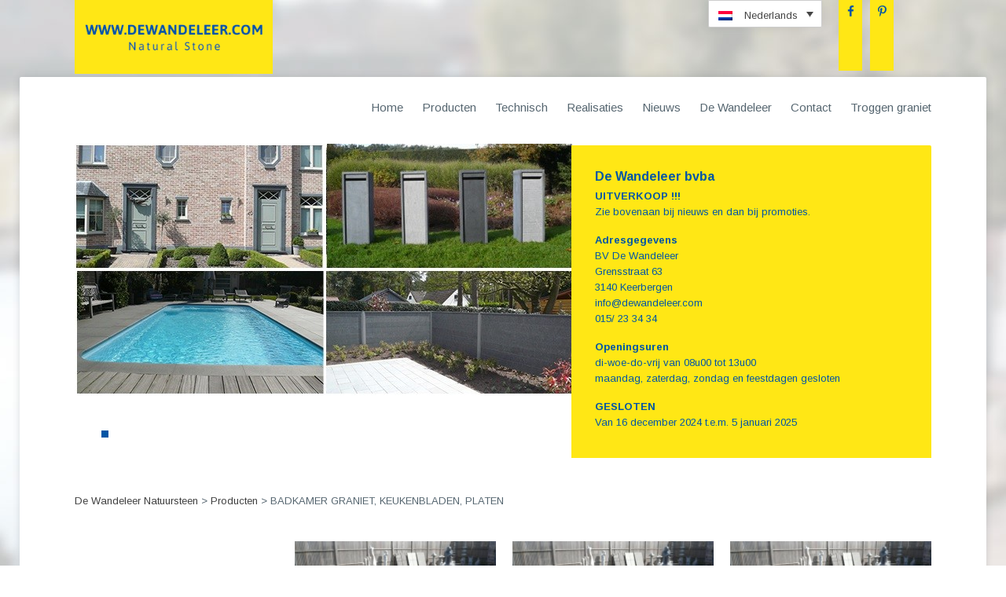

--- FILE ---
content_type: text/html; charset=UTF-8
request_url: https://dewandeleer.com/productcategorieen/badkamer-graniet-keukenbladen-platen/
body_size: 14324
content:
<!DOCTYPE html>
<html lang="nl-NL">
<head>
<meta charset="UTF-8">
<meta name="viewport" content="width=device-width, initial-scale=1">
<meta name="google-site-verification" content="Y0hIG1LCE6Oe3_hphgw3la_gisSvpEN5lUhZFW4JUWo" />
<!-- Bing verification tag -->
<meta name="msvalidate.01" content="CDD58799AD682907A397E72D839EEFE2" />
<link rel="profile" href="https://gmpg.org/xfn/11">
<link rel="pingback" href="https://dewandeleer.com/xmlrpc.php">
<link rel="shortcut icon" type="image/x-icon" href="https://dewandeleer.com/wp-content/themes/dewandeleer/favicon.ico">
<meta name='robots' content='index, follow, max-image-preview:large, max-snippet:-1, max-video-preview:-1' />
<link rel="alternate" hreflang="nl-nl" href="https://dewandeleer.com/productcategorieen/badkamer-graniet-keukenbladen-platen/" />
<link rel="alternate" hreflang="fr-fr" href="https://dewandeleer.com/fr/productcategorieen/badkamer-graniet-keukenbladen-platen-fr/" />
<link rel="alternate" hreflang="x-default" href="https://dewandeleer.com/productcategorieen/badkamer-graniet-keukenbladen-platen/" />

	<!-- This site is optimized with the Yoast SEO plugin v26.7 - https://yoast.com/wordpress/plugins/seo/ -->
	<title>BADKAMER GRANIET, KEUKENBLADEN, PLATEN Archieven - De Wandeleer Natuursteen</title>
	<link rel="canonical" href="https://dewandeleer.com/productcategorieen/badkamer-graniet-keukenbladen-platen/" />
	<meta property="og:locale" content="nl_NL" />
	<meta property="og:type" content="article" />
	<meta property="og:title" content="BADKAMER GRANIET, KEUKENBLADEN, PLATEN Archieven - De Wandeleer Natuursteen" />
	<meta property="og:url" content="https://dewandeleer.com/productcategorieen/badkamer-graniet-keukenbladen-platen/" />
	<meta property="og:site_name" content="De Wandeleer Natuursteen" />
	<meta name="twitter:card" content="summary_large_image" />
	<script type="application/ld+json" class="yoast-schema-graph">{"@context":"https://schema.org","@graph":[{"@type":"CollectionPage","@id":"https://dewandeleer.com/productcategorieen/badkamer-graniet-keukenbladen-platen/","url":"https://dewandeleer.com/productcategorieen/badkamer-graniet-keukenbladen-platen/","name":"BADKAMER GRANIET, KEUKENBLADEN, PLATEN Archieven - De Wandeleer Natuursteen","isPartOf":{"@id":"https://dewandeleer.com/#website"},"primaryImageOfPage":{"@id":"https://dewandeleer.com/productcategorieen/badkamer-graniet-keukenbladen-platen/#primaryimage"},"image":{"@id":"https://dewandeleer.com/productcategorieen/badkamer-graniet-keukenbladen-platen/#primaryimage"},"thumbnailUrl":"https://dewandeleer.com/wp-content/uploads/2015/06/sample.jpg","breadcrumb":{"@id":"https://dewandeleer.com/productcategorieen/badkamer-graniet-keukenbladen-platen/#breadcrumb"},"inLanguage":"nl-NL"},{"@type":"ImageObject","inLanguage":"nl-NL","@id":"https://dewandeleer.com/productcategorieen/badkamer-graniet-keukenbladen-platen/#primaryimage","url":"https://dewandeleer.com/wp-content/uploads/2015/06/sample.jpg","contentUrl":"https://dewandeleer.com/wp-content/uploads/2015/06/sample.jpg","width":2048,"height":1365},{"@type":"BreadcrumbList","@id":"https://dewandeleer.com/productcategorieen/badkamer-graniet-keukenbladen-platen/#breadcrumb","itemListElement":[{"@type":"ListItem","position":1,"name":"Home","item":"https://dewandeleer.com/"},{"@type":"ListItem","position":2,"name":"BADKAMER GRANIET, KEUKENBLADEN, PLATEN"}]},{"@type":"WebSite","@id":"https://dewandeleer.com/#website","url":"https://dewandeleer.com/","name":"De Wandeleer Natuursteen","description":"graniet blauwe steen dorpel oprit plint zwembad  tuin","potentialAction":[{"@type":"SearchAction","target":{"@type":"EntryPoint","urlTemplate":"https://dewandeleer.com/?s={search_term_string}"},"query-input":{"@type":"PropertyValueSpecification","valueRequired":true,"valueName":"search_term_string"}}],"inLanguage":"nl-NL"}]}</script>
	<!-- / Yoast SEO plugin. -->


<link rel='dns-prefetch' href='//maxcdn.bootstrapcdn.com' />
<link rel="alternate" type="application/rss+xml" title="De Wandeleer Natuursteen &raquo; feed" href="https://dewandeleer.com/feed/" />
<link rel="alternate" type="application/rss+xml" title="De Wandeleer Natuursteen &raquo; reacties feed" href="https://dewandeleer.com/comments/feed/" />
<link rel="alternate" type="application/rss+xml" title="De Wandeleer Natuursteen &raquo; BADKAMER GRANIET, KEUKENBLADEN, PLATEN Product categorie feed" href="https://dewandeleer.com/productcategorieen/badkamer-graniet-keukenbladen-platen/feed/" />
<style id='wp-img-auto-sizes-contain-inline-css' type='text/css'>
img:is([sizes=auto i],[sizes^="auto," i]){contain-intrinsic-size:3000px 1500px}
/*# sourceURL=wp-img-auto-sizes-contain-inline-css */
</style>
<style id='wp-emoji-styles-inline-css' type='text/css'>

	img.wp-smiley, img.emoji {
		display: inline !important;
		border: none !important;
		box-shadow: none !important;
		height: 1em !important;
		width: 1em !important;
		margin: 0 0.07em !important;
		vertical-align: -0.1em !important;
		background: none !important;
		padding: 0 !important;
	}
/*# sourceURL=wp-emoji-styles-inline-css */
</style>
<link rel='stylesheet' id='wp-block-library-css' href='https://dewandeleer.com/wp-includes/css/dist/block-library/style.min.css' type='text/css' media='all' />
<style id='global-styles-inline-css' type='text/css'>
:root{--wp--preset--aspect-ratio--square: 1;--wp--preset--aspect-ratio--4-3: 4/3;--wp--preset--aspect-ratio--3-4: 3/4;--wp--preset--aspect-ratio--3-2: 3/2;--wp--preset--aspect-ratio--2-3: 2/3;--wp--preset--aspect-ratio--16-9: 16/9;--wp--preset--aspect-ratio--9-16: 9/16;--wp--preset--color--black: #000000;--wp--preset--color--cyan-bluish-gray: #abb8c3;--wp--preset--color--white: #ffffff;--wp--preset--color--pale-pink: #f78da7;--wp--preset--color--vivid-red: #cf2e2e;--wp--preset--color--luminous-vivid-orange: #ff6900;--wp--preset--color--luminous-vivid-amber: #fcb900;--wp--preset--color--light-green-cyan: #7bdcb5;--wp--preset--color--vivid-green-cyan: #00d084;--wp--preset--color--pale-cyan-blue: #8ed1fc;--wp--preset--color--vivid-cyan-blue: #0693e3;--wp--preset--color--vivid-purple: #9b51e0;--wp--preset--gradient--vivid-cyan-blue-to-vivid-purple: linear-gradient(135deg,rgb(6,147,227) 0%,rgb(155,81,224) 100%);--wp--preset--gradient--light-green-cyan-to-vivid-green-cyan: linear-gradient(135deg,rgb(122,220,180) 0%,rgb(0,208,130) 100%);--wp--preset--gradient--luminous-vivid-amber-to-luminous-vivid-orange: linear-gradient(135deg,rgb(252,185,0) 0%,rgb(255,105,0) 100%);--wp--preset--gradient--luminous-vivid-orange-to-vivid-red: linear-gradient(135deg,rgb(255,105,0) 0%,rgb(207,46,46) 100%);--wp--preset--gradient--very-light-gray-to-cyan-bluish-gray: linear-gradient(135deg,rgb(238,238,238) 0%,rgb(169,184,195) 100%);--wp--preset--gradient--cool-to-warm-spectrum: linear-gradient(135deg,rgb(74,234,220) 0%,rgb(151,120,209) 20%,rgb(207,42,186) 40%,rgb(238,44,130) 60%,rgb(251,105,98) 80%,rgb(254,248,76) 100%);--wp--preset--gradient--blush-light-purple: linear-gradient(135deg,rgb(255,206,236) 0%,rgb(152,150,240) 100%);--wp--preset--gradient--blush-bordeaux: linear-gradient(135deg,rgb(254,205,165) 0%,rgb(254,45,45) 50%,rgb(107,0,62) 100%);--wp--preset--gradient--luminous-dusk: linear-gradient(135deg,rgb(255,203,112) 0%,rgb(199,81,192) 50%,rgb(65,88,208) 100%);--wp--preset--gradient--pale-ocean: linear-gradient(135deg,rgb(255,245,203) 0%,rgb(182,227,212) 50%,rgb(51,167,181) 100%);--wp--preset--gradient--electric-grass: linear-gradient(135deg,rgb(202,248,128) 0%,rgb(113,206,126) 100%);--wp--preset--gradient--midnight: linear-gradient(135deg,rgb(2,3,129) 0%,rgb(40,116,252) 100%);--wp--preset--font-size--small: 13px;--wp--preset--font-size--medium: 20px;--wp--preset--font-size--large: 36px;--wp--preset--font-size--x-large: 42px;--wp--preset--spacing--20: 0.44rem;--wp--preset--spacing--30: 0.67rem;--wp--preset--spacing--40: 1rem;--wp--preset--spacing--50: 1.5rem;--wp--preset--spacing--60: 2.25rem;--wp--preset--spacing--70: 3.38rem;--wp--preset--spacing--80: 5.06rem;--wp--preset--shadow--natural: 6px 6px 9px rgba(0, 0, 0, 0.2);--wp--preset--shadow--deep: 12px 12px 50px rgba(0, 0, 0, 0.4);--wp--preset--shadow--sharp: 6px 6px 0px rgba(0, 0, 0, 0.2);--wp--preset--shadow--outlined: 6px 6px 0px -3px rgb(255, 255, 255), 6px 6px rgb(0, 0, 0);--wp--preset--shadow--crisp: 6px 6px 0px rgb(0, 0, 0);}:where(.is-layout-flex){gap: 0.5em;}:where(.is-layout-grid){gap: 0.5em;}body .is-layout-flex{display: flex;}.is-layout-flex{flex-wrap: wrap;align-items: center;}.is-layout-flex > :is(*, div){margin: 0;}body .is-layout-grid{display: grid;}.is-layout-grid > :is(*, div){margin: 0;}:where(.wp-block-columns.is-layout-flex){gap: 2em;}:where(.wp-block-columns.is-layout-grid){gap: 2em;}:where(.wp-block-post-template.is-layout-flex){gap: 1.25em;}:where(.wp-block-post-template.is-layout-grid){gap: 1.25em;}.has-black-color{color: var(--wp--preset--color--black) !important;}.has-cyan-bluish-gray-color{color: var(--wp--preset--color--cyan-bluish-gray) !important;}.has-white-color{color: var(--wp--preset--color--white) !important;}.has-pale-pink-color{color: var(--wp--preset--color--pale-pink) !important;}.has-vivid-red-color{color: var(--wp--preset--color--vivid-red) !important;}.has-luminous-vivid-orange-color{color: var(--wp--preset--color--luminous-vivid-orange) !important;}.has-luminous-vivid-amber-color{color: var(--wp--preset--color--luminous-vivid-amber) !important;}.has-light-green-cyan-color{color: var(--wp--preset--color--light-green-cyan) !important;}.has-vivid-green-cyan-color{color: var(--wp--preset--color--vivid-green-cyan) !important;}.has-pale-cyan-blue-color{color: var(--wp--preset--color--pale-cyan-blue) !important;}.has-vivid-cyan-blue-color{color: var(--wp--preset--color--vivid-cyan-blue) !important;}.has-vivid-purple-color{color: var(--wp--preset--color--vivid-purple) !important;}.has-black-background-color{background-color: var(--wp--preset--color--black) !important;}.has-cyan-bluish-gray-background-color{background-color: var(--wp--preset--color--cyan-bluish-gray) !important;}.has-white-background-color{background-color: var(--wp--preset--color--white) !important;}.has-pale-pink-background-color{background-color: var(--wp--preset--color--pale-pink) !important;}.has-vivid-red-background-color{background-color: var(--wp--preset--color--vivid-red) !important;}.has-luminous-vivid-orange-background-color{background-color: var(--wp--preset--color--luminous-vivid-orange) !important;}.has-luminous-vivid-amber-background-color{background-color: var(--wp--preset--color--luminous-vivid-amber) !important;}.has-light-green-cyan-background-color{background-color: var(--wp--preset--color--light-green-cyan) !important;}.has-vivid-green-cyan-background-color{background-color: var(--wp--preset--color--vivid-green-cyan) !important;}.has-pale-cyan-blue-background-color{background-color: var(--wp--preset--color--pale-cyan-blue) !important;}.has-vivid-cyan-blue-background-color{background-color: var(--wp--preset--color--vivid-cyan-blue) !important;}.has-vivid-purple-background-color{background-color: var(--wp--preset--color--vivid-purple) !important;}.has-black-border-color{border-color: var(--wp--preset--color--black) !important;}.has-cyan-bluish-gray-border-color{border-color: var(--wp--preset--color--cyan-bluish-gray) !important;}.has-white-border-color{border-color: var(--wp--preset--color--white) !important;}.has-pale-pink-border-color{border-color: var(--wp--preset--color--pale-pink) !important;}.has-vivid-red-border-color{border-color: var(--wp--preset--color--vivid-red) !important;}.has-luminous-vivid-orange-border-color{border-color: var(--wp--preset--color--luminous-vivid-orange) !important;}.has-luminous-vivid-amber-border-color{border-color: var(--wp--preset--color--luminous-vivid-amber) !important;}.has-light-green-cyan-border-color{border-color: var(--wp--preset--color--light-green-cyan) !important;}.has-vivid-green-cyan-border-color{border-color: var(--wp--preset--color--vivid-green-cyan) !important;}.has-pale-cyan-blue-border-color{border-color: var(--wp--preset--color--pale-cyan-blue) !important;}.has-vivid-cyan-blue-border-color{border-color: var(--wp--preset--color--vivid-cyan-blue) !important;}.has-vivid-purple-border-color{border-color: var(--wp--preset--color--vivid-purple) !important;}.has-vivid-cyan-blue-to-vivid-purple-gradient-background{background: var(--wp--preset--gradient--vivid-cyan-blue-to-vivid-purple) !important;}.has-light-green-cyan-to-vivid-green-cyan-gradient-background{background: var(--wp--preset--gradient--light-green-cyan-to-vivid-green-cyan) !important;}.has-luminous-vivid-amber-to-luminous-vivid-orange-gradient-background{background: var(--wp--preset--gradient--luminous-vivid-amber-to-luminous-vivid-orange) !important;}.has-luminous-vivid-orange-to-vivid-red-gradient-background{background: var(--wp--preset--gradient--luminous-vivid-orange-to-vivid-red) !important;}.has-very-light-gray-to-cyan-bluish-gray-gradient-background{background: var(--wp--preset--gradient--very-light-gray-to-cyan-bluish-gray) !important;}.has-cool-to-warm-spectrum-gradient-background{background: var(--wp--preset--gradient--cool-to-warm-spectrum) !important;}.has-blush-light-purple-gradient-background{background: var(--wp--preset--gradient--blush-light-purple) !important;}.has-blush-bordeaux-gradient-background{background: var(--wp--preset--gradient--blush-bordeaux) !important;}.has-luminous-dusk-gradient-background{background: var(--wp--preset--gradient--luminous-dusk) !important;}.has-pale-ocean-gradient-background{background: var(--wp--preset--gradient--pale-ocean) !important;}.has-electric-grass-gradient-background{background: var(--wp--preset--gradient--electric-grass) !important;}.has-midnight-gradient-background{background: var(--wp--preset--gradient--midnight) !important;}.has-small-font-size{font-size: var(--wp--preset--font-size--small) !important;}.has-medium-font-size{font-size: var(--wp--preset--font-size--medium) !important;}.has-large-font-size{font-size: var(--wp--preset--font-size--large) !important;}.has-x-large-font-size{font-size: var(--wp--preset--font-size--x-large) !important;}
/*# sourceURL=global-styles-inline-css */
</style>

<style id='classic-theme-styles-inline-css' type='text/css'>
/*! This file is auto-generated */
.wp-block-button__link{color:#fff;background-color:#32373c;border-radius:9999px;box-shadow:none;text-decoration:none;padding:calc(.667em + 2px) calc(1.333em + 2px);font-size:1.125em}.wp-block-file__button{background:#32373c;color:#fff;text-decoration:none}
/*# sourceURL=/wp-includes/css/classic-themes.min.css */
</style>
<link rel='stylesheet' id='foobox-free-min-css' href='https://dewandeleer.com/wp-content/plugins/foobox-image-lightbox/free/css/foobox.free.min.css' type='text/css' media='all' />
<link rel='stylesheet' id='categories-images-styles-css' href='https://dewandeleer.com/wp-content/plugins/categories-images/assets/css/zci-styles.css' type='text/css' media='all' />
<link rel='stylesheet' id='cpsh-shortcodes-css' href='https://dewandeleer.com/wp-content/plugins/column-shortcodes//assets/css/shortcodes.css' type='text/css' media='all' />
<link rel='stylesheet' id='contact-form-7-css' href='https://dewandeleer.com/wp-content/plugins/contact-form-7/includes/css/styles.css' type='text/css' media='all' />
<link rel='stylesheet' id='page-list-style-css' href='https://dewandeleer.com/wp-content/plugins/page-list/css/page-list.css' type='text/css' media='all' />
<link rel='stylesheet' id='cff-css' href='https://dewandeleer.com/wp-content/plugins/custom-facebook-feed/assets/css/cff-style.min.css' type='text/css' media='all' />
<link rel='stylesheet' id='sb-font-awesome-css' href='https://maxcdn.bootstrapcdn.com/font-awesome/4.7.0/css/font-awesome.min.css' type='text/css' media='all' />
<link rel='stylesheet' id='wpml-legacy-dropdown-click-0-css' href='https://dewandeleer.com/wp-content/plugins/sitepress-multilingual-cms/templates/language-switchers/legacy-dropdown-click/style.min.css' type='text/css' media='all' />
<style id='wpml-legacy-dropdown-click-0-inline-css' type='text/css'>
.wpml-ls-statics-shortcode_actions, .wpml-ls-statics-shortcode_actions .wpml-ls-sub-menu, .wpml-ls-statics-shortcode_actions a {border-color:#cdcdcd;}.wpml-ls-statics-shortcode_actions a, .wpml-ls-statics-shortcode_actions .wpml-ls-sub-menu a, .wpml-ls-statics-shortcode_actions .wpml-ls-sub-menu a:link, .wpml-ls-statics-shortcode_actions li:not(.wpml-ls-current-language) .wpml-ls-link, .wpml-ls-statics-shortcode_actions li:not(.wpml-ls-current-language) .wpml-ls-link:link {color:#444444;background-color:#ffffff;}.wpml-ls-statics-shortcode_actions .wpml-ls-sub-menu a:hover,.wpml-ls-statics-shortcode_actions .wpml-ls-sub-menu a:focus, .wpml-ls-statics-shortcode_actions .wpml-ls-sub-menu a:link:hover, .wpml-ls-statics-shortcode_actions .wpml-ls-sub-menu a:link:focus {color:#000000;background-color:#eeeeee;}.wpml-ls-statics-shortcode_actions .wpml-ls-current-language > a {color:#444444;background-color:#ffffff;}.wpml-ls-statics-shortcode_actions .wpml-ls-current-language:hover>a, .wpml-ls-statics-shortcode_actions .wpml-ls-current-language>a:focus {color:#000000;background-color:#eeeeee;}
/*# sourceURL=wpml-legacy-dropdown-click-0-inline-css */
</style>
<link rel='stylesheet' id='best4u-style-css' href='https://dewandeleer.com/wp-content/themes/dewandeleer/style.css' type='text/css' media='all' />
<link rel='stylesheet' id='owl-style-css' href='https://dewandeleer.com/wp-content/themes/dewandeleer/js/owl.carousel.css' type='text/css' media='all' />
<link rel='stylesheet' id='mmenu-style-css' href='https://dewandeleer.com/wp-content/themes/dewandeleer/js/mmenu.css' type='text/css' media='all' />
<link rel='stylesheet' id='fancybox-style-css' href='https://dewandeleer.com/wp-content/themes/dewandeleer/js/fancybox/jquery.fancybox.css' type='text/css' media='all' />
<link rel='stylesheet' id='font-awesome-style-css' href='https://maxcdn.bootstrapcdn.com/font-awesome/4.3.0/css/font-awesome.min.css' type='text/css' media='all' />
<link rel='stylesheet' id='changes-style-css' href='https://dewandeleer.com/wp-content/themes/dewandeleer/main.css' type='text/css' media='all' />
<link rel='stylesheet' id='tablepress-default-css' href='https://dewandeleer.com/wp-content/plugins/tablepress/css/build/default.css' type='text/css' media='all' />
<script type="text/javascript" src="https://dewandeleer.com/wp-includes/js/jquery/jquery.min.js" id="jquery-core-js"></script>
<script type="text/javascript" src="https://dewandeleer.com/wp-includes/js/jquery/jquery-migrate.min.js" id="jquery-migrate-js"></script>
<script type="text/javascript" src="https://dewandeleer.com/wp-content/plugins/sitepress-multilingual-cms/templates/language-switchers/legacy-dropdown-click/script.min.js" id="wpml-legacy-dropdown-click-0-js"></script>
<script type="text/javascript" id="foobox-free-min-js-before">
/* <![CDATA[ */
/* Run FooBox FREE (v2.7.35) */
var FOOBOX = window.FOOBOX = {
	ready: true,
	disableOthers: false,
	o: {wordpress: { enabled: true }, countMessage:'image %index of %total', captions: { dataTitle: ["captionTitle","title"], dataDesc: ["captionDesc","description"] }, rel: '', excludes:'.fbx-link,.nofoobox,.nolightbox,a[href*="pinterest.com/pin/create/button/"]', affiliate : { enabled: false }},
	selectors: [
		".foogallery-container.foogallery-lightbox-foobox", ".foogallery-container.foogallery-lightbox-foobox-free", ".gallery", ".wp-block-gallery", ".wp-caption", ".wp-block-image", "a:has(img[class*=wp-image-])", ".post a:has(img[class*=wp-image-])", ".foobox"
	],
	pre: function( $ ){
		// Custom JavaScript (Pre)
		
	},
	post: function( $ ){
		// Custom JavaScript (Post)
		
		// Custom Captions Code
		
	},
	custom: function( $ ){
		// Custom Extra JS
		
	}
};
//# sourceURL=foobox-free-min-js-before
/* ]]> */
</script>
<script type="text/javascript" src="https://dewandeleer.com/wp-content/plugins/foobox-image-lightbox/free/js/foobox.free.min.js" id="foobox-free-min-js"></script>
<link rel="https://api.w.org/" href="https://dewandeleer.com/wp-json/" /><link rel="EditURI" type="application/rsd+xml" title="RSD" href="https://dewandeleer.com/xmlrpc.php?rsd" />
<meta name="generator" content="WordPress 6.9" />
<meta name="generator" content="WPML ver:4.8.6 stt:39,4;" />
<!-- Hotjar Tracking Code for https://dewandeleer.com/ -->
<script>
    (function(h,o,t,j,a,r){
        h.hj=h.hj||function(){(h.hj.q=h.hj.q||[]).push(arguments)};
        h._hjSettings={hjid:396216,hjsv:5};
        a=o.getElementsByTagName('head')[0];
        r=o.createElement('script');r.async=1;
        r.src=t+h._hjSettings.hjid+j+h._hjSettings.hjsv;
        a.appendChild(r);
    })(window,document,'//static.hotjar.com/c/hotjar-','.js?sv=');
</script>		<style type="text/css" id="wp-custom-css">
			.slides .slide .caption .title {
    font-size: 16px;
    font-weight: 700;
    margin-bottom: 5px;
}
.slides .slide .caption {
	color: #0055a5;
	background-color: #ffe715
}
.slides .slide .caption .slide-button {
	background-color: #0055a5;
	color: white;
}
.slides .slide .caption a {
	color: #0055a5;
}
.page-id-2394 .widget-area {
	display: none;
}
.page-id-2394 .page .content-area {
	float: inherit;
	width: 100%;
}

.slides .slide {
    height: 400px;
    overflow: hidden;
}		</style>
		<style id="sccss">/* Enter Your Custom CSS Here */

.cat-description
{
      width: 100%;
    float: none;
    overflow: hidden;
      font-size: 18px;
    line-height: 25px;
}

.landings_buttons a.la_button {
    display: inline-block;
    float: left;
    margin-top: 30px;
    margin-bottom: 50px;
    background-color: #ffe715;
    box-shadow: none !important;
    text-transform: uppercase;
    text-align: center;
    font-style: normal;
    transition-property: background-color, color;
    transition-duration: 0.5s;
    transition-timing-function: ease-in;
    text-decoration: none !important;
    padding: 10px 20px;
    font-size: 16px;
    color: #000;
    border: 1px solid green;
    border-radius: 3px;
    margin-right: 30px;
}

 a.la_button:hover{
 background-color:#34ab1f; 
 
 

}
.seo_page #secondary_seo{
float: right;
width: 27%;
}

.seo_page #primary{
float: left;
width: 67%;
margin-right: 5%;
  text-align:justify;
}
.seo_page .seo_sidebar3{
    background-color: rgba(192, 192, 192, 0.34);
    padding: 30px;
}

#colophon #copyright{
width: 62.718%;
}
#colophon #credits{
width: 33.718%;
}
.seo_404{
min-height:400px;
}
/*Responsitive landing-page*/

@media only screen and (max-width : 780px){ 
    
    .seo_page #secondary_seo{
    float: left;
    width: 90%;
    float: left;
   
	}
 .seo_page .seo_sidebar3{
  text-align:center;
  }
}
#colophon #copyright #footer-menu{
	float:right;
  list-style: none;
}
#colophon #copyright #footer-menu li{
display:block;
}
.breadcrumbs span:last-child{
   display: inline-block;
}
</style>
<script>
  (function(i,s,o,g,r,a,m){i['GoogleAnalyticsObject']=r;i[r]=i[r]||function(){
  (i[r].q=i[r].q||[]).push(arguments)},i[r].l=1*new Date();a=s.createElement(o),
  m=s.getElementsByTagName(o)[0];a.async=1;a.src=g;m.parentNode.insertBefore(a,m)
  })(window,document,'script','//www.google-analytics.com/analytics.js','ga');

  ga('create', 'UA-67495826-1', 'auto');
  ga('send', 'pageview');
  ga('set', 'anonymizeIp', true);

</script>

<!-- Start Visual Website Optimizer Asynchronous Code -->
<script type='text/javascript'>
var _vwo_code=(function(){
var account_id=243908,
settings_tolerance=2000,
library_tolerance=2500,
use_existing_jquery=false,
// DO NOT EDIT BELOW THIS LINE
f=false,d=document;return{use_existing_jquery:function(){return use_existing_jquery;},library_tolerance:function(){return library_tolerance;},finish:function(){if(!f){f=true;var a=d.getElementById('_vis_opt_path_hides');if(a)a.parentNode.removeChild(a);}},finished:function(){return f;},load:function(a){var b=d.createElement('script');b.src=a;b.type='text/javascript';b.innerText;b.onerror=function(){_vwo_code.finish();};d.getElementsByTagName('head')[0].appendChild(b);},init:function(){settings_timer=setTimeout('_vwo_code.finish()',settings_tolerance);var a=d.createElement('style'),b='body{opacity:0 !important;filter:alpha(opacity=0) !important;background:none !important;}',h=d.getElementsByTagName('head')[0];a.setAttribute('id','_vis_opt_path_hides');a.setAttribute('type','text/css');if(a.styleSheet)a.styleSheet.cssText=b;else a.appendChild(d.createTextNode(b));h.appendChild(a);this.load('//dev.visualwebsiteoptimizer.com/j.php?a='+account_id+'&u='+encodeURIComponent(d.URL)+'&r='+Math.random());return settings_timer;}};}());_vwo_settings_timer=_vwo_code.init();
</script>
<!-- End Visual Website Optimizer Asynchronous Code -->

</head>

<body data-rsssl=1 class="archive tax-productcategorieen term-badkamer-graniet-keukenbladen-platen term-9 wp-theme-dewandeleer group-blog">
<div id="page" class="hfeed site">
	<header id="masthead" class="site-header container" role="banner">
		<a id="logo" href="https://dewandeleer.com" title="https://dewandeleer.com">
			<img src="https://dewandeleer.com/wp-content/uploads/2015/08/logo2.png" alt="De Wandeleer Natuursteen">
		</a>
		<div id="site-navigation-holder" class="main-navigation" role="navigation">
			<div class="languages-socials-media-header">
				
<div class="wpml-ls-statics-shortcode_actions wpml-ls wpml-ls-legacy-dropdown-click js-wpml-ls-legacy-dropdown-click" id="lang_sel_click">
	<ul role="menu">

		<li class="wpml-ls-slot-shortcode_actions wpml-ls-item wpml-ls-item-nl wpml-ls-current-language wpml-ls-first-item wpml-ls-item-legacy-dropdown-click" role="none">

			<a href="#" class="js-wpml-ls-item-toggle wpml-ls-item-toggle lang_sel_sel icl-nl" role="menuitem" title="Overschakelen naar Nederlands">
                                                    <img
            class="wpml-ls-flag iclflag"
            src="https://dewandeleer.com/wp-content/plugins/sitepress-multilingual-cms/res/flags/nl.png"
            alt=""
            width=18
            height=12
    /><span class="wpml-ls-native icl_lang_sel_native" role="menuitem">Nederlands</span></a>

			<ul class="js-wpml-ls-sub-menu wpml-ls-sub-menu" role="menu">
				
					<li class="icl-fr wpml-ls-slot-shortcode_actions wpml-ls-item wpml-ls-item-fr wpml-ls-last-item" role="none">
						<a href="https://dewandeleer.com/fr/productcategorieen/badkamer-graniet-keukenbladen-platen-fr/" class="wpml-ls-link" role="menuitem" aria-label="Overschakelen naar Français" title="Overschakelen naar Français">
                                                                <img
            class="wpml-ls-flag iclflag"
            src="https://dewandeleer.com/wp-content/plugins/sitepress-multilingual-cms/res/flags/fr.png"
            alt=""
            width=18
            height=12
    /><span class="wpml-ls-native icl_lang_sel_native" lang="fr">Français</span></a>
					</li>

							</ul>

		</li>

	</ul>
</div>
				<div class="socials-media-header">
					<ul>
																						<li>
										<a href="https://www.facebook.com/dewandeleerbvba/">
											<i class="fa fa-facebook"></i>
										</a>
									</li>
																<li>
										<a href="https://www.pinterest.com/dewandeleerbvba/">
											<i class="fa fa-pinterest-p"></i>
										</a>
									</li>
																<li>
										<a href="">
											<i class="fa fa-"></i>
										</a>
									</li>
																<li>
										<a href="">
											<i class="fa fa-"></i>
										</a>
									</li>
																<li>
										<a href="">
											<i class="fa fa-"></i>
										</a>
									</li>
																<li>
										<a href="">
											<i class="fa fa-"></i>
										</a>
									</li>
																		</ul>
				</div>
			</div>
			<nav id="site-navigation" class="menu-mainmenu-container"><ul id="primary-menu" class="menu"><li id="menu-item-70" class="menu-item menu-item-type-post_type menu-item-object-page menu-item-home menu-item-70"><a href="https://dewandeleer.com/" title="Dewandeleer">Home</a></li>
<li id="menu-item-6343" class="menu-item menu-item-type-custom menu-item-object-custom menu-item-has-children menu-item-6343"><a href="#">Producten</a>
<ul class="sub-menu">
	<li id="menu-item-5583" class="menu-item menu-item-type-custom menu-item-object-custom menu-item-has-children menu-item-5583"><a href="#">Natuursteen producten</a>
	<ul class="sub-menu">
		<li id="menu-item-5587" class="menu-item menu-item-type-custom menu-item-object-custom menu-item-5587"><a href="https://dewandeleer.com/category/terrastegels-zwembadboorden-borduren/terrastegels/terrastegels-in-graniet/">Tegels en klinkers graniet</a></li>
		<li id="menu-item-5588" class="menu-item menu-item-type-custom menu-item-object-custom menu-item-5588"><a href="https://dewandeleer.com/category/terrastegels-zwembadboorden-borduren/terrastegels/terrastegels-in-blauwe-steen/">Tegels en klinkers blauwe steen</a></li>
		<li id="menu-item-5682" class="menu-item menu-item-type-custom menu-item-object-custom menu-item-5682"><a href="https://dewandeleer.com/category/klinkers-kasseien-betontegels-eigen-fabricaat/kassei-platines/">Kassei en platines</a></li>
		<li id="menu-item-5590" class="menu-item menu-item-type-custom menu-item-object-custom menu-item-has-children menu-item-5590"><a href="https://dewandeleer.com/category/terrastegels-zwembadboorden-borduren/zwembadboorden/">Zwembadboorden</a>
		<ul class="sub-menu">
			<li id="menu-item-5591" class="menu-item menu-item-type-custom menu-item-object-custom menu-item-5591"><a href="https://dewandeleer.com/category/terrastegels-zwembadboorden-borduren/zwembadboorden/granieten-zwembadboord/">in graniet</a></li>
		</ul>
</li>
		<li id="menu-item-5593" class="menu-item menu-item-type-custom menu-item-object-custom menu-item-has-children menu-item-5593"><a href="https://dewandeleer.com/category/terrastegels-zwembadboorden-borduren/palissaden/">Palissaden</a>
		<ul class="sub-menu">
			<li id="menu-item-5594" class="menu-item menu-item-type-custom menu-item-object-custom menu-item-5594"><a href="https://dewandeleer.com/category/terrastegels-zwembadboorden-borduren/palissaden/graniet-palissaden/https://dewandeleer.com/category/terrastegels-zwembadboorden-borduren/palissaden/graniet-palissaden/">in graniet</a></li>
			<li id="menu-item-5595" class="menu-item menu-item-type-custom menu-item-object-custom menu-item-5595"><a href="https://dewandeleer.com/category/terrastegels-zwembadboorden-borduren/palissaden/blauwe-steen-palissaden/">in blauwe steen</a></li>
		</ul>
</li>
		<li id="menu-item-5596" class="menu-item menu-item-type-custom menu-item-object-custom menu-item-has-children menu-item-5596"><a href="https://dewandeleer.com/category/terrastegels-zwembadboorden-borduren/borduren/">Borduren</a>
		<ul class="sub-menu">
			<li id="menu-item-5597" class="menu-item menu-item-type-custom menu-item-object-custom menu-item-5597"><a href="https://dewandeleer.com/category/terrastegels-zwembadboorden-borduren/borduren/boordstenen/">Boordstenen</a></li>
		</ul>
</li>
		<li id="menu-item-5603" class="menu-item menu-item-type-custom menu-item-object-custom menu-item-has-children menu-item-5603"><a href="https://dewandeleer.com/category/trappen-traptreden-en-tegentreden/">Trappen</a>
		<ul class="sub-menu">
			<li id="menu-item-5605" class="menu-item menu-item-type-custom menu-item-object-custom menu-item-has-children menu-item-5605"><a href="https://dewandeleer.com/category/trappen-traptreden-en-tegentreden/traptreden-en-tegentreden/">Traptreden/tegentreden</a>
			<ul class="sub-menu">
				<li id="menu-item-5606" class="menu-item menu-item-type-custom menu-item-object-custom menu-item-5606"><a href="https://dewandeleer.com/category/trappen-traptreden-en-tegentreden/traptreden-en-tegentreden/graniet-5/">in graniet</a></li>
			</ul>
</li>
		</ul>
</li>
		<li id="menu-item-5627" class="menu-item menu-item-type-custom menu-item-object-custom menu-item-has-children menu-item-5627"><a href="https://dewandeleer.com/category/plinten-dorpels-opstanden-dekstenen-deuromlijstingen/">graniet voor woningen</a>
		<ul class="sub-menu">
			<li id="menu-item-5609" class="menu-item menu-item-type-custom menu-item-object-custom menu-item-has-children menu-item-5609"><a href="https://dewandeleer.com/category/plinten-dorpels-opstanden-dekstenen-deuromlijstingen/dorpels/">Dorpels</a>
			<ul class="sub-menu">
				<li id="menu-item-5610" class="menu-item menu-item-type-custom menu-item-object-custom menu-item-5610"><a href="https://dewandeleer.com/category/plinten-dorpels-opstanden-dekstenen-deuromlijstingen/dorpels/vensterdorpels/">Vensterdorpels</a></li>
				<li id="menu-item-5611" class="menu-item menu-item-type-custom menu-item-object-custom menu-item-5611"><a href="https://dewandeleer.com/category/plinten-dorpels-opstanden-dekstenen-deuromlijstingen/dorpels/garagedorpels/">Garagedorpels</a></li>
			</ul>
</li>
			<li id="menu-item-5614" class="menu-item menu-item-type-custom menu-item-object-custom menu-item-5614"><a href="https://dewandeleer.com/category/plinten-dorpels-opstanden-dekstenen-deuromlijstingen/venstertablet/">Venstertabletten</a></li>
			<li id="menu-item-5615" class="menu-item menu-item-type-custom menu-item-object-custom menu-item-5615"><a href="https://dewandeleer.com/category/badkamer-graniet-keuken-graniet-platen/keukengraniet/">Keukentabletten</a></li>
			<li id="menu-item-5616" class="menu-item menu-item-type-custom menu-item-object-custom menu-item-has-children menu-item-5616"><a href="https://dewandeleer.com/category/badkamer-graniet-keuken-graniet-vensterbanken-vensterbanken-platen/natuursteen-platen/">Platen en maatwerk</a>
			<ul class="sub-menu">
				<li id="menu-item-5617" class="menu-item menu-item-type-custom menu-item-object-custom menu-item-5617"><a href="https://dewandeleer.com/category/badkamer-graniet-keuken-graniet-platen/platen/">Platen</a></li>
				<li id="menu-item-5618" class="menu-item menu-item-type-custom menu-item-object-custom menu-item-5618"><a href="https://dewandeleer.com/category/badkamer-graniet-keuken-graniet-platen/badkamer-graniet/">graniet badkamer</a></li>
				<li id="menu-item-5619" class="menu-item menu-item-type-custom menu-item-object-custom menu-item-5619"><a href="https://dewandeleer.com/category/badkamer-graniet-keuken-graniet-platen/keukengraniet/">graniet keuken</a></li>
			</ul>
</li>
			<li id="menu-item-5613" class="menu-item menu-item-type-custom menu-item-object-custom menu-item-5613"><a href="https://dewandeleer.com/category/plinten-dorpels-opstanden-dekstenen-deuromlijstingen/deuromijstingen/">deuromlijstingen</a></li>
		</ul>
</li>
		<li id="menu-item-5931" class="menu-item menu-item-type-custom menu-item-object-custom menu-item-has-children menu-item-5931"><a href="#">Tuinomheiningen</a>
		<ul class="sub-menu">
			<li id="menu-item-5620" class="menu-item menu-item-type-custom menu-item-object-custom menu-item-5620"><a href="https://dewandeleer.com/category/tuinschermen-muurtjes-palissaden/tuinschermen/">Tuinschermen</a></li>
			<li id="menu-item-5621" class="menu-item menu-item-type-custom menu-item-object-custom menu-item-5621"><a href="https://dewandeleer.com/category/tuinschermen-muurtjes-palissaden/muursysteem-in-graniet/">Muursysteem</a></li>
		</ul>
</li>
		<li id="menu-item-5624" class="menu-item menu-item-type-custom menu-item-object-custom menu-item-5624"><a href="https://dewandeleer.com/category/brievenbussen/graniet-6/graniet-a/">Brievenbussen</a></li>
		<li id="menu-item-5625" class="menu-item menu-item-type-custom menu-item-object-custom menu-item-5625"><a href="https://dewandeleer.com/category/graniet-voor-begraafplaatsen/">Columbariums</a></li>
	</ul>
</li>
	<li id="menu-item-5631" class="menu-item menu-item-type-custom menu-item-object-custom menu-item-has-children menu-item-5631"><a href="#">Keramiek producten</a>
	<ul class="sub-menu">
		<li id="menu-item-5632" class="menu-item menu-item-type-custom menu-item-object-custom menu-item-5632"><a href="https://dewandeleer.com/category/terrastegels-zwembadboorden-borduren/terrastegels/keramische-terrastegels/">Terrastegels</a></li>
	</ul>
</li>
</ul>
</li>
<li id="menu-item-5172" class="menu-item menu-item-type-post_type menu-item-object-page menu-item-has-children menu-item-5172"><a href="https://dewandeleer.com/technisch/">Technisch</a>
<ul class="sub-menu">
	<li id="menu-item-5175" class="menu-item menu-item-type-post_type menu-item-object-page menu-item-5175"><a href="https://dewandeleer.com/blauwe-steen/">Blauwe steen is tijdloos !</a></li>
	<li id="menu-item-91" class="menu-item menu-item-type-post_type menu-item-object-page menu-item-91"><a href="https://dewandeleer.com/graniet/">Graniet</a></li>
	<li id="menu-item-104" class="menu-item menu-item-type-post_type menu-item-object-page menu-item-104"><a href="https://dewandeleer.com/technische-fiches/">Technische fiches</a></li>
</ul>
</li>
<li id="menu-item-111" class="menu-item menu-item-type-post_type menu-item-object-page menu-item-has-children menu-item-111"><a href="https://dewandeleer.com/home/realisaties/">Realisaties</a>
<ul class="sub-menu">
	<li id="menu-item-6266" class="menu-item menu-item-type-post_type menu-item-object-page menu-item-6266"><a href="https://dewandeleer.com/home/realisaties/realisaties-terrastegels-en-klinkers/">Terrastegels natuursteen</a></li>
	<li id="menu-item-6263" class="menu-item menu-item-type-post_type menu-item-object-page menu-item-6263"><a href="https://dewandeleer.com/home/realisaties/realisaties-zwembadboorden/">Zwembadboorden</a></li>
	<li id="menu-item-6264" class="menu-item menu-item-type-post_type menu-item-object-page menu-item-6264"><a href="https://dewandeleer.com/home/realisaties/realisaties-tuinschermenmuren-en-schanskorven/">Tuinschermen,muren en schanskorven</a></li>
	<li id="menu-item-6268" class="menu-item menu-item-type-post_type menu-item-object-page menu-item-6268"><a href="https://dewandeleer.com/home/realisaties/realisaties-graniet-woning/">Graniet voor de woning</a></li>
	<li id="menu-item-6270" class="menu-item menu-item-type-post_type menu-item-object-page menu-item-6270"><a href="https://dewandeleer.com/home/realisaties/realisaties-betonklinkers/">Betondallen en klinkers</a></li>
	<li id="menu-item-6265" class="menu-item menu-item-type-post_type menu-item-object-page menu-item-6265"><a href="https://dewandeleer.com/home/realisaties/realisaties-trappen-en-traptreden/">Trappen en traptreden</a></li>
	<li id="menu-item-6267" class="menu-item menu-item-type-post_type menu-item-object-page menu-item-6267"><a href="https://dewandeleer.com/home/realisaties/realisaties-keramische-tegels/">Keramische tegels</a></li>
	<li id="menu-item-6269" class="menu-item menu-item-type-post_type menu-item-object-page menu-item-6269"><a href="https://dewandeleer.com/home/realisaties/realisaties-graniet-begraafplaatsen/">Graniet voor begraafplaatsen</a></li>
	<li id="menu-item-5166" class="menu-item menu-item-type-post_type menu-item-object-page menu-item-5166"><a href="https://dewandeleer.com/plaatsers/">Plaatsers</a></li>
</ul>
</li>
<li id="menu-item-76" class="menu-item menu-item-type-taxonomy menu-item-object-category menu-item-has-children menu-item-76"><a href="https://dewandeleer.com/category/nieuws/">Nieuws</a>
<ul class="sub-menu">
	<li id="menu-item-2396" class="menu-item menu-item-type-post_type menu-item-object-page menu-item-2396"><a href="https://dewandeleer.com/promoties-3/">Promoties</a></li>
	<li id="menu-item-113" class="menu-item menu-item-type-post_type menu-item-object-page menu-item-113"><a href="https://dewandeleer.com/koopjeslijst-2016/" title="Koopjeslijst 2015">#109 (geen titel)</a></li>
	<li id="menu-item-112" class="menu-item menu-item-type-post_type menu-item-object-page menu-item-112"><a href="https://dewandeleer.com/maatwerk/">Maatwerk</a></li>
	<li id="menu-item-4475" class="menu-item menu-item-type-post_type menu-item-object-page menu-item-4475"><a href="https://dewandeleer.com/?page_id=4472">Infodagen professionals</a></li>
</ul>
</li>
<li id="menu-item-75" class="menu-item menu-item-type-post_type menu-item-object-page menu-item-has-children menu-item-75"><a href="https://dewandeleer.com/installateurs/" title="Installateurs">De Wandeleer</a>
<ul class="sub-menu">
	<li id="menu-item-80" class="menu-item menu-item-type-post_type menu-item-object-page menu-item-80"><a href="https://dewandeleer.com/over-ons/">Over ons</a></li>
</ul>
</li>
<li id="menu-item-77" class="menu-item menu-item-type-post_type menu-item-object-page menu-item-77"><a href="https://dewandeleer.com/contact/">Contact</a></li>
<li id="menu-item-13118" class="menu-item menu-item-type-custom menu-item-object-custom menu-item-13118"><a href="https://dewandeleer.com/category/natuursteen-tuindecoratie/troggen/">Troggen graniet</a></li>
</ul></nav>

<div class="mobilecontact visible-sm">
<p><a href="tel: 015233434">015 23 34 34</a></p>
<p>Grensstraat 63
3140 Keerbergen</p>
</div>
			<a id="mobile-trigger" href="#my-mobile-menu"><span>menu ☰</span></a>
		</div><!-- #site-navigation -->

	</header><!-- #masthead -->

	<div id="content" class="site-content container">

	
	<div class="slides hide_on_mobile ">

	
		

		<div class="slide">
			
		<div class="image">
			<img src="https://dewandeleer.com/wp-content/uploads/2015/12/Header-111-635x320.jpg" alt="De Wandeleer bvba">
			
		</div>
		<div class="caption">
		<div class="title">
			De Wandeleer bvba		</div>
		<div class="content">
			<p style="font-weight: 400"><strong>UITVERKOOP !!!</strong><br />
Zie bovenaan bij nieuws en dan bij promoties.</p>
<p><strong> Adresgegevens </strong><br />
BV De Wandeleer<br />
Grensstraat 63<br />
3140 Keerbergen<br />
info@dewandeleer.com<br />
015/ 23 34 34</p>
<p><strong>Openingsuren</strong><br />
di-woe-do-vrij van 08u00 tot 13u00<br />
maandag, zaterdag, zondag en feestdagen gesloten</p>
<p><strong>GESLOTEN</strong><br />
Van 16 december 2024 t.e.m. 5 januari 2025</p>
		</div>

		<a class="slide-button" href="https://dewandeleer.com" title="Contact">
			Contact		</a>
			
		</div>

		</div>

	
		

		<div class="slide">
			
		<div class="image">
			<img src="https://dewandeleer.com/wp-content/uploads/2017/09/terrastegels-natuursteen-rsz-640x320.jpg" alt="De Wandeleer bvba">
			
		</div>
		<div class="caption">
		<div class="title">
			De Wandeleer bvba		</div>
		<div class="content">
			<h3><a href="https://dewandeleer.com/category/terrastegels-zwembadboorden-borduren/terrastegels/"><strong>TERRASTEGELS NATUURSTEEN</strong></a></h3>
<p><a href="https://dewandeleer.com/category/terrastegels-zwembadboorden-borduren/terrastegels/terrastegels-in-graniet/"><img decoding="async" class="alignnone wp-image-12457" src="https://dewandeleer.com/wp-content/uploads/2016/10/terrastegels-natuursteen-rsz.jpg" alt="" width="70" height="53" srcset="https://dewandeleer.com/wp-content/uploads/2016/10/terrastegels-natuursteen-rsz.jpg 640w, https://dewandeleer.com/wp-content/uploads/2016/10/terrastegels-natuursteen-rsz-300x225.jpg 300w" sizes="(max-width: 70px) 100vw, 70px" /></a></p>
<p><strong>Grensstraat 63 &#8211; 3140 Keerbergen  </strong><br />
<strong>email</strong>: <a href="mailto:info@dewandeleer.com"><strong>info@dewandeleer.com</strong><br />
</a><strong>Tel: <a href="tel:003215233434">+32(0)15 23 34 34</a></strong><br />
<strong>Fax : +32(0)15 23 50 96 </strong></p>
		</div>

		<a class="slide-button" href="https://dewandeleer.com" title="contact">
			contact		</a>
			
		</div>

		</div>

	
		

		<div class="slide">
			
		<div class="image">
			<img src="https://dewandeleer.com/wp-content/uploads/2017/09/rsz_gevelstrips_graniet_grijs_7-640x320.jpg" alt="De Wandeleer bvba">
			
		</div>
		<div class="caption">
		<div class="title">
			De Wandeleer bvba		</div>
		<div class="content">
			<h3><a href="https://dewandeleer.com/category/plinten-dorpels-opstanden-dekstenen-deuromlijstingen/gevelstrips/"><strong>GEVELSTRIPS</strong></a></h3>
<p><img decoding="async" class="alignnone wp-image-12995" src="https://dewandeleer.com/wp-content/uploads/2017/08/rsz_gevelstrips_grijs_graniet_10_1.jpg" alt="" width="70" height="43" srcset="https://dewandeleer.com/wp-content/uploads/2017/08/rsz_gevelstrips_grijs_graniet_10_1.jpg 575w, https://dewandeleer.com/wp-content/uploads/2017/08/rsz_gevelstrips_grijs_graniet_10_1-300x184.jpg 300w" sizes="(max-width: 70px) 100vw, 70px" /></p>
<p><strong>Grensstraat 63 &#8211; 3140 Keerbergen  </strong><br />
<strong>email</strong>: <a href="mailto:info@dewandeleer.com"><strong>info@dewandeleer.com</strong><br />
</a><strong>Tel: <a href="tel:003215233434">+32(0)15 23 34 34</a></strong><br />
<strong>Fax : +32(0)15 23 50 96 </strong></p>
		</div>

		<a class="slide-button" href="https://dewandeleer.com" title="contact">
			contact		</a>
			
		</div>

		</div>

	
		

		<div class="slide">
			
		<div class="image">
			<img src="https://dewandeleer.com/wp-content/uploads/2017/09/raamdorpel-rsz-640x320.png" alt="De Wandeleer bvba">
			
		</div>
		<div class="caption">
		<div class="title">
			De Wandeleer bvba		</div>
		<div class="content">
			<h3><a href="https://dewandeleer.com/category/plinten-dorpels-opstanden-dekstenen-deuromlijstingen/dorpels/vensterdorpels/">RAAMDORPELS</a></h3>
<p><a href="https://dewandeleer.com/category/plinten-dorpels-opstanden-dekstenen-deuromlijstingen/dorpels/"><img decoding="async" class="alignnone wp-image-6208" src="https://dewandeleer.com/wp-content/uploads/2016/07/vensterdorpel-gr-blauw-verz.jpg" alt="" width="60" height="74" /></a></p>
<p><strong> Grensstraat 63 &#8211; 3140 Keerbergen   </strong><br />
<strong>email:</strong> <a href="mailto:info@dewandeleer.com"><strong>info@dewandeleer.com<br />
</strong></a><strong>Tel: <a href="tel:003215233434">+32(0)15 23 34 34</a></strong><br />
<strong>Fax : +32(0)15 23 50 96</strong></p>
		</div>

		<a class="slide-button" href="https://dewandeleer.com" title="contact">
			contact		</a>
			
		</div>

		</div>

	
		

		<div class="slide">
			
		<div class="image">
			<img src="https://dewandeleer.com/wp-content/uploads/2017/09/plint-6-640x320.jpg" alt="De Wandeleer bvba">
			
		</div>
		<div class="caption">
		<div class="title">
			De Wandeleer bvba		</div>
		<div class="content">
			<h3><strong><a href="https://dewandeleer.com/category/plinten-dorpels-opstanden-dekstenen-deuromlijstingen/plinten/">GEVELPLINTEN</a></strong></h3>
<p><a href="https://dewandeleer.com/category/plinten-dorpels-opstanden-dekstenen-deuromlijstingen/plinten/"><img decoding="async" class="alignnone wp-image-12871" src="https://dewandeleer.com/wp-content/uploads/2015/08/plinten-gr-blauw-grijs.jpg" alt="" width="50" height="62" /></a></p>
<p><strong>Grensstraat 63 &#8211; 3140 Keerbergen</strong><br />
<strong>email:</strong> <a href="mailto:info@dewandeleer.com"><strong>info@dewandeleer.com<br />
</strong></a><strong>Tel: <a href="tel:003215233434">+32(0)15 23 34 34</a></strong><br />
<strong>Fax : +32(0)15 23 50 96</strong></p>
		</div>

		<a class="slide-button" href="https://dewandeleer.com" title="contact">
			contact		</a>
			
		</div>

		</div>

	
		

		<div class="slide">
			
		<div class="image">
			<img src="https://dewandeleer.com/wp-content/uploads/2017/09/bloembak-horeca-hoofd-5-e1505918830137-630x320.jpg" alt="De Wandeleer bvba">
			
		</div>
		<div class="caption">
		<div class="title">
			De Wandeleer bvba		</div>
		<div class="content">
			<h3><a href="https://dewandeleer.com/category/natuursteen-tuindecoratie/bloembakken/"><b>BLOEMBAKKEN GRANIET</b></a></h3>
<p><a href="https://dewandeleer.com/category/natuursteen-tuindecoratie/bloembakken/"><img decoding="async" class="alignnone wp-image-13015" src="https://dewandeleer.com/wp-content/uploads/2017/09/bloembak-graniet-5.jpg" alt="" width="80" height="49" srcset="https://dewandeleer.com/wp-content/uploads/2017/09/bloembak-graniet-5.jpg 1094w, https://dewandeleer.com/wp-content/uploads/2017/09/bloembak-graniet-5-300x183.jpg 300w, https://dewandeleer.com/wp-content/uploads/2017/09/bloembak-graniet-5-768x469.jpg 768w, https://dewandeleer.com/wp-content/uploads/2017/09/bloembak-graniet-5-1024x625.jpg 1024w" sizes="(max-width: 80px) 100vw, 80px" /></a></p>
<p><strong> Grensstraat 63 &#8211; 3140 Keerbergen   </strong><br />
<strong>email:</strong> <a href="mailto:info@dewandeleer.com"><strong>info@dewandeleer.com<br />
</strong></a><strong>Tel: <a href="tel:003215233434">+32(0)15 23 34 34</a></strong><br />
<strong>Fax : +32(0)15 23 50 96</strong></p>
		</div>

		<a class="slide-button" href="https://dewandeleer.com" title="Contact">
			Contact		</a>
			
		</div>

		</div>

	
		

		<div class="slide">
			
		<div class="image">
			<img src="https://dewandeleer.com/wp-content/uploads/2017/09/vensterdorpels-640x320.jpg" alt="De Wandeleer bvba">
			
		</div>
		<div class="caption">
		<div class="title">
			De Wandeleer bvba		</div>
		<div class="content">
			<h3><a href="https://dewandeleer.com/category/plinten-dorpels-opstanden-dekstenen-deuromlijstingen/dorpels/vensterdorpels/">RAAMDORPELS</a></h3>
<p><a href="https://dewandeleer.com/category/plinten-dorpels-opstanden-dekstenen-deuromlijstingen/dorpels/"><img decoding="async" class="alignnone wp-image-6208" src="https://dewandeleer.com/wp-content/uploads/2016/07/vensterdorpel-gr-blauw-verz.jpg" alt="" width="60" height="74" /></a></p>
<p><strong> Grensstraat 63 &#8211; 3140 Keerbergen   </strong><br />
<strong>email:</strong> <a href="mailto:info@dewandeleer.com"><strong>info@dewandeleer.com<br />
</strong></a><strong>Tel: <a href="tel:003215233434">+32(0)15 23 34 34</a></strong><br />
<strong>Fax : +32(0)15 23 50 96</strong></p>
		</div>

		<a class="slide-button" href="https://dewandeleer.com" title="contact">
			contact		</a>
			
		</div>

		</div>

	
		

		<div class="slide">
			
		<div class="image">
			<img src="https://dewandeleer.com/wp-content/uploads/2017/09/home-9-natuursteen-635x320.jpg" alt="De Wandeleer bvba">
			
		</div>
		<div class="caption">
		<div class="title">
			De Wandeleer bvba		</div>
		<div class="content">
			<h3><a href="https://dewandeleer.com/category/tuinschermen-muurtjes-palissaden/muursysteem-in-graniet/"><strong>NATUURSTEEN</strong></a></h3>
<p><a href="https://dewandeleer.com/category/terrastegels-zwembadboorden-borduren/terrastegels/terrastegels-in-graniet/"><img decoding="async" class="alignnone wp-image-13051" src="https://dewandeleer.com/wp-content/uploads/2017/09/terrastegels-natuursteen-2-rsz.jpg" alt="" width="80" height="56" /></a></p>
<p><strong>Grensstraat 63 &#8211; 3140 Keerbergen      </strong><br />
<strong>email:</strong> <a href="mailto:info@dewandeleer.com"><strong>info@dewandeleer.com<br />
</strong></a><strong>Tel: <a href="tel:003215233434">+32(0)15 23 34 34</a></strong><br />
<strong>Fax : +32(0)15 23 50 96</strong></p>
		</div>

		<a class="slide-button" href="https://dewandeleer.com" title="Contact">
			Contact		</a>
			
		</div>

		</div>

	
		

		<div class="slide">
			
		<div class="image">
			<img src="https://dewandeleer.com/wp-content/uploads/2016/10/terrastegels-natuursteen-rsz-640x320.jpg" alt="De Wandeleer bvba">
			
		</div>
		<div class="caption">
		<div class="title">
			De Wandeleer bvba		</div>
		<div class="content">
			<p style="text-align: left"><a href="https://dewandeleer.com/category/tuinschermen-muurtjes-palissaden/tuinschermen/https://dewandeleer.com/category/tuinschermen-muurtjes-palissaden/muursysteem-in-graniet/"><img decoding="async" class="alignnone wp-image-6112" src="https://dewandeleer.com/wp-content/uploads/2016/07/g1-muurtje-graniet.jpg" alt="" width="80" height="53" srcset="https://dewandeleer.com/wp-content/uploads/2016/07/g1-muurtje-graniet.jpg 768w, https://dewandeleer.com/wp-content/uploads/2016/07/g1-muurtje-graniet-300x200.jpg 300w" sizes="(max-width: 80px) 100vw, 80px" /></a></p>
<p style="text-align: left"><a href="https://dewandeleer.com/category/terrastegels-zwembadboorden-borduren/terrastegels/"><strong>TERRASTEGELS NATUURSTEEN</strong></a></p>
<p style="text-align: left"><strong>Grensstraat 63 &#8211; 3140 Keerbergen  </strong><br />
<strong>email</strong>: <a href="mailto:info@dewandeleer.com"><span style="text-decoration: underline"><strong>info@dewandeleer.com</strong></span><br />
</a><span style="text-decoration: underline"><strong>Tel: <a href="tel:003215233434">+32(0)15 23 34 34</a></strong></span><br />
<strong>Fax : +32(0)15 23 50 96 </strong></p>
		</div>

		<a class="slide-button" href="https://dewandeleer.com" title="Contact opnemen">
			Contact opnemen		</a>
			
		</div>

		</div>

	
		

		<div class="slide">
			
		<div class="image">
			<img src="https://dewandeleer.com/wp-content/uploads/2017/09/blauwe-steen-brievenbus-1-rsz-1-640x320.jpg" alt="De Wandeleer bvba">
			
		</div>
		<div class="caption">
		<div class="title">
			De Wandeleer bvba		</div>
		<div class="content">
			<p><a href="https://dewandeleer.com/category/brievenbussen/graniet-6/graniet-a/"><strong>BLAUWE STEEN BRIEVENBUS</strong></a></p>
<p><img decoding="async" class="alignnone wp-image-12554" src="https://dewandeleer.com/wp-content/uploads/2017/04/natuursteen-brievenbus-2-resized.jpg" alt="natuursteen brievenbus" width="80" height="60" srcset="https://dewandeleer.com/wp-content/uploads/2017/04/natuursteen-brievenbus-2-resized.jpg 768w, https://dewandeleer.com/wp-content/uploads/2017/04/natuursteen-brievenbus-2-resized-300x225.jpg 300w" sizes="(max-width: 80px) 100vw, 80px" /></p>
<p><strong>Grensstraat 63 &#8211; 3140 Keerbergen   </strong><br />
<strong>email</strong>: <a href="mailto:info@dewandeleer.com"><span style="text-decoration: underline"><strong>info@dewandeleer.com</strong></span><br />
</a><span style="text-decoration: underline"><strong>Tel: <a href="tel:003215233434">+32(0)15 23 34 34</a></strong></span><br />
<strong>Fax : +32(0)15 23 50 96 </strong></p>
		</div>

		<a class="slide-button" href="https://dewandeleer.com" title="Contact opnemen">
			Contact opnemen		</a>
			
		</div>

		</div>

	
		

		<div class="slide">
			
		<div class="image">
			<img src="https://dewandeleer.com/wp-content/uploads/2017/09/blauwe-steen-terrastegels-7-640x320.jpg" alt="De Wandeleer bvba">
			
		</div>
		<div class="caption">
		<div class="title">
			De Wandeleer bvba		</div>
		<div class="content">
			<p><strong><a href="https://dewandeleer.com/category/terrastegels-zwembadboorden-borduren/terrastegels/terrastegels-in-blauwe-steen/">TERRASTEGELS BLAUWE STEEN</a></strong></p>
<p><a href="https://dewandeleer.com/category/terrastegels-zwembadboorden-borduren/terrastegels/terrastegels-in-blauwe-steen/"><img decoding="async" class="alignnone wp-image-12310" src="https://dewandeleer.com/wp-content/uploads/2016/05/blauwe-steen-tegels-2-rsz.jpg" alt="" width="60" height="45" /></a></p>
<p><strong>G</strong><strong>rensstraat 63</strong><br />
<strong>3140 Keerbergen</strong><br />
<strong>email</strong>: <a href="mailto:info@dewandeleer.com"><span style="text-decoration: underline"><strong>info@dewandeleer.com</strong></span><br />
</a><span style="text-decoration: underline"><strong>Tel: <a href="tel:003215233434">+32(0)15 23 34 34</a></strong></span><br />
<strong>Fax : +32(0)15 23 50 96 </strong></p>
		</div>

		<a class="slide-button" href="https://dewandeleer.com" title="Contact opnemen">
			Contact opnemen		</a>
			
		</div>

		</div>

	
		

		<div class="slide">
			
		<div class="image">
			<img src="https://dewandeleer.com/wp-content/uploads/2017/04/graniet-1030x320.jpg" alt="Bvba De Wandeleer">
			
		</div>
		<div class="caption">
		<div class="title">
			Bvba De Wandeleer		</div>
		<div class="content">
			<p style="text-align: left"><a href="https://dewandeleer.com/"><strong>GRANIET</strong></a></p>
<p><a href="https://dewandeleer.com/category/badkamer-graniet-keuken-graniet-platen/keukengraniet/"><img decoding="async" class="alignnone wp-image-13047" src="https://dewandeleer.com/wp-content/uploads/2017/09/keukentablet-rsz.jpg" alt="" width="60" height="45" /></a></p>
<p style="text-align: left"><strong>G</strong><strong>rensstraat 63 &#8211; 3140 Keerbergen</strong><br />
<strong>email</strong>: <a href="mailto:info@dewandeleer.com"><span style="text-decoration: underline"><strong>info@dewandeleer.com</strong></span><br />
</a><span style="text-decoration: underline"><strong>Tel: <a href="tel:003215233434">+32(0)15 23 34 34</a></strong></span><br />
<strong> Fax : +32(0)15 23 50 96 </strong></p>
		</div>

		<a class="slide-button" href="https://dewandeleer.com" title="contact opnemen">
			contact opnemen		</a>
			
		</div>

		</div>

	
		

		<div class="slide">
			
		<div class="image">
			<img src="https://dewandeleer.com/wp-content/uploads/2017/04/tuinomheining-rsz-1-816x320.jpg" alt="De Wandeleer bvba">
			
		</div>
		<div class="caption">
		<div class="title">
			De Wandeleer bvba		</div>
		<div class="content">
			<p><a href="https://dewandeleer.com/category/tuinschermen-muurtjes-palissaden/tuinschermen/"><strong>TUINOMHEINING</strong></a></p>
<p><a href="https://dewandeleer.com/category/tuinschermen-muurtjes-palissaden/schanskorven-en-grindkorven/grindkorven/"><img decoding="async" class="alignnone wp-image-12434" src="https://dewandeleer.com/wp-content/uploads/2016/08/grindscherm-dendermonde-1-rsz.jpg" alt="" width="70" height="42" srcset="https://dewandeleer.com/wp-content/uploads/2016/08/grindscherm-dendermonde-1-rsz.jpg 1280w, https://dewandeleer.com/wp-content/uploads/2016/08/grindscherm-dendermonde-1-rsz-300x180.jpg 300w, https://dewandeleer.com/wp-content/uploads/2016/08/grindscherm-dendermonde-1-rsz-768x461.jpg 768w, https://dewandeleer.com/wp-content/uploads/2016/08/grindscherm-dendermonde-1-rsz-1024x614.jpg 1024w" sizes="(max-width: 70px) 100vw, 70px" /></a></p>
<p style="text-align: left"><strong>G</strong><strong>rensstraat 63 &#8211; 3140 Keerbergen</strong><br />
<strong>email</strong>: <a href="mailto:info@dewandeleer.com"><span style="text-decoration: underline"><strong>info@dewandeleer.com</strong></span><br />
</a><span style="text-decoration: underline"><strong>Tel: <a href="tel:003215233434">+32(0)15 23 34 34</a></strong></span><br />
<strong>Fax : +32(0)15 23 50 96</strong></p>
		</div>

		<a class="slide-button" href="https://dewandeleer.com" title="Contact opnemen">
			Contact opnemen		</a>
			
		</div>

		</div>

	
		

		<div class="slide">
			
		<div class="image">
			<img src="https://dewandeleer.com/wp-content/uploads/2016/06/blauwe-steen-gamma-1-1024x320.jpg" alt="De Wandeleer bvba">
			
		</div>
		<div class="caption">
		<div class="title">
			De Wandeleer bvba		</div>
		<div class="content">
			<p><a href="https://dewandeleer.com/category/terrastegels-zwembadboorden-borduren/terrastegels/terrastegels-in-blauwe-steen/"><strong>BLAUWE STEEN</strong></a></p>
<p><a href="https://dewandeleer.com/category/terrastegels-zwembadboorden-borduren/palissaden/"><img decoding="async" class="alignnone wp-image-6669" src="https://dewandeleer.com/wp-content/uploads/2016/08/Pallissade-pierre-bleue-1.jpg" alt="" width="80" height="48" srcset="https://dewandeleer.com/wp-content/uploads/2016/08/Pallissade-pierre-bleue-1.jpg 2560w, https://dewandeleer.com/wp-content/uploads/2016/08/Pallissade-pierre-bleue-1-300x180.jpg 300w, https://dewandeleer.com/wp-content/uploads/2016/08/Pallissade-pierre-bleue-1-768x461.jpg 768w, https://dewandeleer.com/wp-content/uploads/2016/08/Pallissade-pierre-bleue-1-1024x614.jpg 1024w" sizes="(max-width: 80px) 100vw, 80px" /></a></p>
<p><strong>Grensstraat 63 &#8211; 3140 Keerbergen   </strong><br />
<strong>email:</strong> <a href="mailto:info@dewandeleer.com"><span style="text-decoration: underline"><strong>info@dewandeleer.com<br />
</strong></span></a><span style="text-decoration: underline"><strong>Tel: <a href="tel:003215233434">+32(0)15 23 34 34</a></strong></span><br />
<strong>Fax : +32(0)15 23 50 96</strong></p>
		</div>

		<a class="slide-button" href="https://dewandeleer.com" title="contact opnemen">
			contact opnemen		</a>
			
		</div>

		</div>

	
		

		<div class="slide">
			
		<div class="image">
			<img src="https://dewandeleer.com/wp-content/uploads/2016/08/home-13-brievenbus-graniet-635x320.jpg" alt="De Wandeleer bvba">
			
		</div>
		<div class="caption">
		<div class="title">
			De Wandeleer bvba		</div>
		<div class="content">
			<p style="text-align: left"><a href="https://dewandeleer.com/category/brievenbussen/"><strong>BRIEVENBUS GRANIET</strong></a></p>
<p><a href="https://dewandeleer.com/category/brievenbussen/graniet-6/graniet-a/"><img decoding="async" class="alignnone wp-image-5141" src="https://dewandeleer.com/wp-content/uploads/2016/04/brievenbus-voor-pakjes-e1494937613158.jpg" alt="" width="70" height="42" /></a></p>
<p style="text-align: left"><strong>G</strong><strong>rensstraat 63 &#8211; 3140 Keerbergen</strong><br />
<strong>email</strong>: <a href="mailto:info@dewandeleer.com"><span style="text-decoration: underline"><strong>info@dewandeleer.com</strong></span><br />
</a><span style="text-decoration: underline"><strong>Tel: <a href="tel:003215233434">+32(0)15 23 34 34</a></strong></span><br />
<strong>Fax : +32(0)15 23 50 96 </strong></p>
		</div>

		<a class="slide-button" href="https://dewandeleer.com" title="contact opnemen">
			contact opnemen		</a>
			
		</div>

		</div>

	
		

		<div class="slide">
			
		<div class="image">
			<img src="https://dewandeleer.com/wp-content/uploads/2016/09/zwembadboord-graniet-5-836x320.jpg" alt="De Wandeleer bvba">
			
		</div>
		<div class="caption">
		<div class="title">
			De Wandeleer bvba		</div>
		<div class="content">
			<p style="text-align: left"><a href="https://dewandeleer.com/category/terrastegels-zwembadboorden-borduren/zwembadboorden/"><strong>ZWEMBADBOORD GRANIET</strong></a></p>
<p><a href="https://dewandeleer.com/category/natuursteen-tuindecoratie/"><img decoding="async" class="alignnone wp-image-11432" src="https://dewandeleer.com/wp-content/uploads/2016/12/denker.jpg" alt="" width="70" height="42" /></a></p>
<p style="text-align: left"><strong>G</strong><strong>rensstraat 63 &#8211; 3140 Keerbergen</strong><br />
<strong>email</strong>: <a href="mailto:info@dewandeleer.com"><span style="text-decoration: underline"><strong>info@dewandeleer.com</strong></span><br />
</a><span style="text-decoration: underline"><strong>Tel: <a href="tel:003215233434">+32(0)15 23 34 34</a></strong></span><br />
<strong>Fax : +32(0)15 23 50 96 </strong></p>
		</div>

		<a class="slide-button" href="https://dewandeleer.com" title="contact opnemen">
			contact opnemen		</a>
			
		</div>

		</div>

	
		

		<div class="slide">
			
		<div class="image">
			<img src="https://dewandeleer.com/wp-content/uploads/2017/04/natuursteen-klinkers-2-1030x320.jpg" alt="De Wandeleer bvba">
			
		</div>
		<div class="caption">
		<div class="title">
			De Wandeleer bvba		</div>
		<div class="content">
			<p><a href="https://dewandeleer.com/category/terrastegels-zwembadboorden-borduren/terrastegels/terrastegels-in-graniet/"><strong>KLINKERS</strong></a></p>
<p><a href="https://dewandeleer.com/category/tuinschermen-muurtjes-palissaden/schanskorven-en-grindkorven/schanskorven-of-steenkorven/"><img decoding="async" class="alignnone wp-image-9746" src="https://dewandeleer.com/wp-content/uploads/2016/04/Schanskorven-mechelen-2.jpg" alt="" width="70" height="53" srcset="https://dewandeleer.com/wp-content/uploads/2016/04/Schanskorven-mechelen-2.jpg 1024w, https://dewandeleer.com/wp-content/uploads/2016/04/Schanskorven-mechelen-2-300x225.jpg 300w, https://dewandeleer.com/wp-content/uploads/2016/04/Schanskorven-mechelen-2-768x576.jpg 768w" sizes="(max-width: 70px) 100vw, 70px" /></a></p>
<p><strong>G</strong><strong>rensstraat 63 &#8211; 3140 Keerbergen</strong><br />
<strong>email</strong>: <a href="mailto:info@dewandeleer.com"><span style="text-decoration: underline"><strong>info@dewandeleer.com</strong></span><br />
</a><span style="text-decoration: underline"><strong>Tel: <a href="tel:003215233434">+32(0)15 23 34 34</a></strong></span><br />
<strong>Fax : +32(0)15 23 50 96 </strong></p>
		</div>

		<a class="slide-button" href="https://dewandeleer.com" title="Contact opnemen">
			Contact opnemen		</a>
			
		</div>

		</div>

	
		

		<div class="slide">
			
		<div class="image">
			<img src="https://dewandeleer.com/wp-content/uploads/2017/04/oprit-klinkers-1024x320.jpg" alt="De Wandeleer bvba">
			
		</div>
		<div class="caption">
		<div class="title">
			De Wandeleer bvba		</div>
		<div class="content">
			<p><a href="https://dewandeleer.com/category/terrastegels-zwembadboorden-borduren/terrastegels/terrastegels-in-graniet/"><strong>OPRIT KLINKERS</strong></a></p>
<p><a href="https://dewandeleer.com/category/klinkers-kasseien-betontegels-eigen-fabricaat/betontegels/"><img decoding="async" class="alignnone wp-image-11280" src="https://dewandeleer.com/wp-content/uploads/2016/11/betontegels-2.jpg" alt="" width="60" height="27" srcset="https://dewandeleer.com/wp-content/uploads/2016/11/betontegels-2.jpg 765w, https://dewandeleer.com/wp-content/uploads/2016/11/betontegels-2-300x136.jpg 300w" sizes="(max-width: 60px) 100vw, 60px" /></a></p>
<p><strong>G</strong><strong>rensstraat 63 &#8211; 3140 Keerbergen</strong><br />
<strong>email</strong>: <a href="mailto:info@dewandeleer.com"><span style="text-decoration: underline"><strong>info@dewandeleer.com</strong></span><br />
</a><span style="text-decoration: underline"><strong>Tel: <a href="tel:003215233434">+32(0)15 23 34 34</a></strong></span><br />
<strong>Fax : +32(0)15 23 50 96 </strong></p>
		</div>

		<a class="slide-button" href="https://dewandeleer.com" title="Contact opnemen">
			Contact opnemen		</a>
			
		</div>

		</div>

	
		

		<div class="slide">
			
		<div class="image">
			<img src="https://dewandeleer.com/wp-content/uploads/2017/04/gladde-betontegels-2-1030x320.jpg" alt="De Wandeleer bvba">
			
		</div>
		<div class="caption">
		<div class="title">
			De Wandeleer bvba		</div>
		<div class="content">
			<p style="text-align: left"><a href="https://dewandeleer.com/category/klinkers-kasseien-betontegels-eigen-fabricaat/betontegels/"><b>GLADDE BETONTEGELS</b></a></p>
<p><a href="https://dewandeleer.com/category/terrastegels-zwembadboorden-borduren/terrastegels/terrastegels-in-graniet/"><img decoding="async" class="alignnone wp-image-11179" src="https://dewandeleer.com/wp-content/uploads/2016/10/klinkers-natuursteen-1.jpg" alt="" width="60" height="45" srcset="https://dewandeleer.com/wp-content/uploads/2016/10/klinkers-natuursteen-1.jpg 2048w, https://dewandeleer.com/wp-content/uploads/2016/10/klinkers-natuursteen-1-300x225.jpg 300w, https://dewandeleer.com/wp-content/uploads/2016/10/klinkers-natuursteen-1-768x576.jpg 768w, https://dewandeleer.com/wp-content/uploads/2016/10/klinkers-natuursteen-1-1024x768.jpg 1024w" sizes="(max-width: 60px) 100vw, 60px" /></a></p>
<p style="text-align: left"><strong>Grensstraat 63 &#8211; 3140 Keerbergen   </strong><br />
<strong>email:</strong> <a href="mailto:info@dewandeleer.com"><span style="text-decoration: underline"><strong>info@dewandeleer.com<br />
</strong></span></a><span style="text-decoration: underline"><strong>Tel: <a href="tel:003215233434">+32(0)15 23 34 34</a></strong></span><br />
<strong>Fax : +32(0)15 23 50 96</strong></p>
		</div>

		<a class="slide-button" href="https://dewandeleer.com" title="contact opnemen">
			contact opnemen		</a>
			
		</div>

		</div>

	
	</div>


<div style="margin-bottom: -27px;" class="breadcrumbs" typeof="BreadcrumbList" vocab="http://schema.org/">
    <span property="itemListElement" typeof="ListItem"><a property="item" typeof="WebPage" title="Ga naar de De Wandeleer Natuursteen." href="https://dewandeleer.com" class="home"><span property="name">De Wandeleer Natuursteen</span></a><meta property="position" content="1"></span> &gt; <span property="itemListElement" typeof="ListItem"><a property="item" typeof="WebPage" title="Ga naar de Producten." href="https://dewandeleer.com/producten/" class="archive post-producten-archive"><span property="name">Producten</span></a><meta property="position" content="2"></span> &gt; <span property="itemListElement" typeof="ListItem"><span property="name">BADKAMER GRANIET, KEUKENBLADEN, PLATEN</span><meta property="position" content="3"></span></div>

<div id="search-area">
<form role="search" method="get" id="searchform" class="searchform" action="https://dewandeleer.com">
<label class="screen-reader-text" for="s">Search for:</label>
<input type="text" value="" name="s" id="s" />
<input type="submit" id="searchsubmit" value="Search" />
</form></div>
<div class="sidebar-producten-blocks">
    
<div id="secondary" class="widget-area hentry" role="complementary">
	<aside id="black-studio-tinymce-13" class="hide_on_desktop widget widget_black_studio_tinymce"><div class="textwidget"><p class="western"><a class="button" href="https://dewandeleer.com/contact">Offerte aanvragen</a></p>
<p class="western" style="backround:orange;"><a class="button" href="tel:+3215233434">Bel direct</a></p>
</div></aside><aside id="black-studio-tinymce-16" class="widget widget_black_studio_tinymce"><div class="textwidget"></div></aside></div><!-- #secondary -->
    <div id="primary" class="content-area">
        <main id="main" class="site-main" role="main">
            <div class="productcat-list">
                                                                                        <a class="productcat-item" href="https://dewandeleer.com/producten/demo-product-9/" title="Demo product">
                                <span class="hover-thing">
                                    <img width="258" height="178" src="https://dewandeleer.com/wp-content/uploads/2015/06/sample-258x178.jpg" class="attachment-prodcat-image size-prodcat-image wp-post-image" alt="" decoding="async" />                                    <i class="more-info"><b>meer informatie</b></i>
                                </span>
                                <span class="title">
                                    Demo product                                </span>
                            </a>
                                                    <a class="productcat-item" href="https://dewandeleer.com/producten/demo-product-7/" title="Demo product">
                                <span class="hover-thing">
                                    <img width="258" height="178" src="https://dewandeleer.com/wp-content/uploads/2015/06/sample-258x178.jpg" class="attachment-prodcat-image size-prodcat-image wp-post-image" alt="" decoding="async" />                                    <i class="more-info"><b>meer informatie</b></i>
                                </span>
                                <span class="title">
                                    Demo product                                </span>
                            </a>
                                                    <a class="productcat-item" href="https://dewandeleer.com/producten/demo-product-6/" title="Demo product">
                                <span class="hover-thing">
                                    <img width="258" height="178" src="https://dewandeleer.com/wp-content/uploads/2015/06/sample-258x178.jpg" class="attachment-prodcat-image size-prodcat-image wp-post-image" alt="" decoding="async" />                                    <i class="more-info"><b>meer informatie</b></i>
                                </span>
                                <span class="title">
                                    Demo product                                </span>
                            </a>
                                                    <a class="productcat-item" href="https://dewandeleer.com/producten/demo-product-5/" title="Demo product">
                                <span class="hover-thing">
                                    <img width="258" height="178" src="https://dewandeleer.com/wp-content/uploads/2015/06/sample-258x178.jpg" class="attachment-prodcat-image size-prodcat-image wp-post-image" alt="" decoding="async" />                                    <i class="more-info"><b>meer informatie</b></i>
                                </span>
                                <span class="title">
                                    Demo product                                </span>
                            </a>
                                                    <a class="productcat-item" href="https://dewandeleer.com/producten/demo-product-4/" title="Demo product">
                                <span class="hover-thing">
                                    <img width="258" height="178" src="https://dewandeleer.com/wp-content/uploads/2015/06/sample-258x178.jpg" class="attachment-prodcat-image size-prodcat-image wp-post-image" alt="" decoding="async" />                                    <i class="more-info"><b>meer informatie</b></i>
                                </span>
                                <span class="title">
                                    Demo product                                </span>
                            </a>
                                                    <a class="productcat-item" href="https://dewandeleer.com/producten/demo-product-3/" title="Demo product">
                                <span class="hover-thing">
                                    <img width="258" height="178" src="https://dewandeleer.com/wp-content/uploads/2015/06/sample-258x178.jpg" class="attachment-prodcat-image size-prodcat-image wp-post-image" alt="" decoding="async" />                                    <i class="more-info"><b>meer informatie</b></i>
                                </span>
                                <span class="title">
                                    Demo product                                </span>
                            </a>
                                                    <a class="productcat-item" href="https://dewandeleer.com/producten/demo-product-2/" title="Demo product">
                                <span class="hover-thing">
                                    <img width="258" height="178" src="https://dewandeleer.com/wp-content/uploads/2015/06/sample-258x178.jpg" class="attachment-prodcat-image size-prodcat-image wp-post-image" alt="" decoding="async" />                                    <i class="more-info"><b>meer informatie</b></i>
                                </span>
                                <span class="title">
                                    Demo product                                </span>
                            </a>
                                                    <a class="productcat-item" href="https://dewandeleer.com/producten/demo-product-8/" title="Demo product">
                                <span class="hover-thing">
                                    <img width="258" height="178" src="https://dewandeleer.com/wp-content/uploads/2015/06/sample-258x178.jpg" class="attachment-prodcat-image size-prodcat-image wp-post-image" alt="" decoding="async" />                                    <i class="more-info"><b>meer informatie</b></i>
                                </span>
                                <span class="title">
                                    Demo product                                </span>
                            </a>
                                                    <a class="productcat-item" href="https://dewandeleer.com/producten/demo-product/" title="Demo product">
                                <span class="hover-thing">
                                    <img width="258" height="178" src="https://dewandeleer.com/wp-content/uploads/2015/06/sample-258x178.jpg" class="attachment-prodcat-image size-prodcat-image wp-post-image" alt="" decoding="async" />                                    <i class="more-info"><b>meer informatie</b></i>
                                </span>
                                <span class="title">
                                    Demo product                                </span>
                            </a>
                                                                                </div>
        </main><!-- #main -->
    </div><!-- #primary -->
</div>

	</div><!-- #content -->

	<footer id="colophon" class="site-footer container" role="contentinfo">
		<div id="copyright">
			Copyright 2016 de wandeleer - Tel: <a href="tel:003215233434">015 23 34 34</a>			<ul id="footer-menu" class="menu"><li id="menu-item-20" class="menu-item menu-item-type-post_type menu-item-object-page menu-item-20"><a href="https://dewandeleer.com/algemene-voorwaarden/">Algemene voorwaarden</a></li>
<li id="menu-item-21" class="menu-item menu-item-type-post_type menu-item-object-page menu-item-21"><a href="https://dewandeleer.com/disclaimer/">Disclaimer</a></li>
<li id="menu-item-2397" class="menu-item menu-item-type-post_type menu-item-object-page menu-item-2397"><a href="https://dewandeleer.com/promoties-3/">Promoties</a></li>
<li id="menu-item-2398" class="menu-item menu-item-type-taxonomy menu-item-object-category menu-item-2398"><a href="https://dewandeleer.com/category/nieuws/">Nieuws</a></li>
</ul>		</div>
		<div id="credits">
			Ontwikkeld door: Best4u Group B.V.B.A.
		</div>
	</footer><!-- #colophon -->
</div><!-- #page -->

<script type="speculationrules">
{"prefetch":[{"source":"document","where":{"and":[{"href_matches":"/*"},{"not":{"href_matches":["/wp-*.php","/wp-admin/*","/wp-content/uploads/*","/wp-content/*","/wp-content/plugins/*","/wp-content/themes/dewandeleer/*","/*\\?(.+)"]}},{"not":{"selector_matches":"a[rel~=\"nofollow\"]"}},{"not":{"selector_matches":".no-prefetch, .no-prefetch a"}}]},"eagerness":"conservative"}]}
</script>
<!-- Custom Facebook Feed JS -->
<script type="text/javascript">var cffajaxurl = "https://dewandeleer.com/wp-admin/admin-ajax.php";
var cfflinkhashtags = "true";
</script>
<script type="text/javascript" src="https://dewandeleer.com/wp-includes/js/dist/hooks.min.js" id="wp-hooks-js"></script>
<script type="text/javascript" src="https://dewandeleer.com/wp-includes/js/dist/i18n.min.js" id="wp-i18n-js"></script>
<script type="text/javascript" id="wp-i18n-js-after">
/* <![CDATA[ */
wp.i18n.setLocaleData( { 'text direction\u0004ltr': [ 'ltr' ] } );
//# sourceURL=wp-i18n-js-after
/* ]]> */
</script>
<script type="text/javascript" src="https://dewandeleer.com/wp-content/plugins/contact-form-7/includes/swv/js/index.js" id="swv-js"></script>
<script type="text/javascript" id="contact-form-7-js-translations">
/* <![CDATA[ */
( function( domain, translations ) {
	var localeData = translations.locale_data[ domain ] || translations.locale_data.messages;
	localeData[""].domain = domain;
	wp.i18n.setLocaleData( localeData, domain );
} )( "contact-form-7", {"translation-revision-date":"2025-11-30 09:13:36+0000","generator":"GlotPress\/4.0.3","domain":"messages","locale_data":{"messages":{"":{"domain":"messages","plural-forms":"nplurals=2; plural=n != 1;","lang":"nl"},"This contact form is placed in the wrong place.":["Dit contactformulier staat op de verkeerde plek."],"Error:":["Fout:"]}},"comment":{"reference":"includes\/js\/index.js"}} );
//# sourceURL=contact-form-7-js-translations
/* ]]> */
</script>
<script type="text/javascript" id="contact-form-7-js-before">
/* <![CDATA[ */
var wpcf7 = {
    "api": {
        "root": "https:\/\/dewandeleer.com\/wp-json\/",
        "namespace": "contact-form-7\/v1"
    },
    "cached": 1
};
//# sourceURL=contact-form-7-js-before
/* ]]> */
</script>
<script type="text/javascript" src="https://dewandeleer.com/wp-content/plugins/contact-form-7/includes/js/index.js" id="contact-form-7-js"></script>
<script type="text/javascript" src="https://dewandeleer.com/wp-content/plugins/custom-facebook-feed/assets/js/cff-scripts.min.js" id="cffscripts-js"></script>
<script type="text/javascript" src="https://dewandeleer.com/wp-content/themes/dewandeleer/js/jquery-1.11.2.min.js" id="jquery-script-js"></script>
<script type="text/javascript" src="https://dewandeleer.com/wp-content/themes/dewandeleer/js/owl.carousel.min.js" id="owl-script-js"></script>
<script type="text/javascript" src="https://dewandeleer.com/wp-content/themes/dewandeleer/js/mmenu.js" id="mmenu-script-js"></script>
<script type="text/javascript" src="https://dewandeleer.com/wp-content/themes/dewandeleer/js/fancybox/jquery.fancybox.pack.js" id="fancybox-script-js"></script>
<script type="text/javascript" src="https://dewandeleer.com/wp-content/themes/dewandeleer/js/main.js" id="my-script-js"></script>
<script id="wp-emoji-settings" type="application/json">
{"baseUrl":"https://s.w.org/images/core/emoji/17.0.2/72x72/","ext":".png","svgUrl":"https://s.w.org/images/core/emoji/17.0.2/svg/","svgExt":".svg","source":{"concatemoji":"https://dewandeleer.com/wp-includes/js/wp-emoji-release.min.js"}}
</script>
<script type="module">
/* <![CDATA[ */
/*! This file is auto-generated */
const a=JSON.parse(document.getElementById("wp-emoji-settings").textContent),o=(window._wpemojiSettings=a,"wpEmojiSettingsSupports"),s=["flag","emoji"];function i(e){try{var t={supportTests:e,timestamp:(new Date).valueOf()};sessionStorage.setItem(o,JSON.stringify(t))}catch(e){}}function c(e,t,n){e.clearRect(0,0,e.canvas.width,e.canvas.height),e.fillText(t,0,0);t=new Uint32Array(e.getImageData(0,0,e.canvas.width,e.canvas.height).data);e.clearRect(0,0,e.canvas.width,e.canvas.height),e.fillText(n,0,0);const a=new Uint32Array(e.getImageData(0,0,e.canvas.width,e.canvas.height).data);return t.every((e,t)=>e===a[t])}function p(e,t){e.clearRect(0,0,e.canvas.width,e.canvas.height),e.fillText(t,0,0);var n=e.getImageData(16,16,1,1);for(let e=0;e<n.data.length;e++)if(0!==n.data[e])return!1;return!0}function u(e,t,n,a){switch(t){case"flag":return n(e,"\ud83c\udff3\ufe0f\u200d\u26a7\ufe0f","\ud83c\udff3\ufe0f\u200b\u26a7\ufe0f")?!1:!n(e,"\ud83c\udde8\ud83c\uddf6","\ud83c\udde8\u200b\ud83c\uddf6")&&!n(e,"\ud83c\udff4\udb40\udc67\udb40\udc62\udb40\udc65\udb40\udc6e\udb40\udc67\udb40\udc7f","\ud83c\udff4\u200b\udb40\udc67\u200b\udb40\udc62\u200b\udb40\udc65\u200b\udb40\udc6e\u200b\udb40\udc67\u200b\udb40\udc7f");case"emoji":return!a(e,"\ud83e\u1fac8")}return!1}function f(e,t,n,a){let r;const o=(r="undefined"!=typeof WorkerGlobalScope&&self instanceof WorkerGlobalScope?new OffscreenCanvas(300,150):document.createElement("canvas")).getContext("2d",{willReadFrequently:!0}),s=(o.textBaseline="top",o.font="600 32px Arial",{});return e.forEach(e=>{s[e]=t(o,e,n,a)}),s}function r(e){var t=document.createElement("script");t.src=e,t.defer=!0,document.head.appendChild(t)}a.supports={everything:!0,everythingExceptFlag:!0},new Promise(t=>{let n=function(){try{var e=JSON.parse(sessionStorage.getItem(o));if("object"==typeof e&&"number"==typeof e.timestamp&&(new Date).valueOf()<e.timestamp+604800&&"object"==typeof e.supportTests)return e.supportTests}catch(e){}return null}();if(!n){if("undefined"!=typeof Worker&&"undefined"!=typeof OffscreenCanvas&&"undefined"!=typeof URL&&URL.createObjectURL&&"undefined"!=typeof Blob)try{var e="postMessage("+f.toString()+"("+[JSON.stringify(s),u.toString(),c.toString(),p.toString()].join(",")+"));",a=new Blob([e],{type:"text/javascript"});const r=new Worker(URL.createObjectURL(a),{name:"wpTestEmojiSupports"});return void(r.onmessage=e=>{i(n=e.data),r.terminate(),t(n)})}catch(e){}i(n=f(s,u,c,p))}t(n)}).then(e=>{for(const n in e)a.supports[n]=e[n],a.supports.everything=a.supports.everything&&a.supports[n],"flag"!==n&&(a.supports.everythingExceptFlag=a.supports.everythingExceptFlag&&a.supports[n]);var t;a.supports.everythingExceptFlag=a.supports.everythingExceptFlag&&!a.supports.flag,a.supports.everything||((t=a.source||{}).concatemoji?r(t.concatemoji):t.wpemoji&&t.twemoji&&(r(t.twemoji),r(t.wpemoji)))});
//# sourceURL=https://dewandeleer.com/wp-includes/js/wp-emoji-loader.min.js
/* ]]> */
</script>

<script type="text/javascript">
    //Google fons
    WebFontConfig = {
        google: {families: [ 'Arimo:400,400italic,700,700italic' ] }
    };
    (function() {
        var wf = document.createElement('script');
        wf.src = 'https://ajax.googleapis.com/ajax/libs/webfont/1/webfont.js';
        wf.type = 'text/javascript';
        wf.async = 'true';
        var s = document.getElementsByTagName('body')[0];
        s.appendChild(wf);
    })();
</script>

<script type="text/javascript">
    //$(' .category table tbody tr td').removeAttr('style');
</script>
</body>
</html>


--- FILE ---
content_type: text/css; charset=utf-8
request_url: https://dewandeleer.com/wp-content/themes/dewandeleer/style.css
body_size: 5507
content:
/*
Theme Name: theme
Author: Best4u Group
Author URI: https://www.best4u.nl/
Description: This theme is made by Best4u Group for theme website
*/
/*--------------------------------------------------------------
Google fonts code
--------------------------------------------------------------*/
/*@import url(http://fonts.googleapis.com/css?family=Arimo:400,400italic,700,700italic);*/
/*--------------------------------------------------------------
>>> TABLE OF CONTENTS:
----------------------------------------------------------------
1.0 Normalize
2.0 Typography
3.0 Elements
4.0 Forms
5.0 Navigation
6.0 Alignments
7.0 Clearings
8.0 Widgets
9.0 Media
10.0 My Styles
11.0 Changes

--------------------------------------------------------------*/
/*--------------------------------------------------------------
1.0 Normalize
--------------------------------------------------------------*/
body, div,
h1, h2, h3, h4, h5, h6,
p, blockquote, pre, dl, dt, dd, ol, ul, li,
fieldset, form, label, legend, th, td,
article, aside, figure, footer, header, hgroup, menu, nav, section {
  margin: 0;
  padding: 0;
  border: 0;
}

html {
  font-size: 1rem;
  height: 100%;
  -webkit-text-size-adjust: 100%;
  -ms-text-size-adjust: 100%;
}

body {
  min-height: 100%;
}

sub, sup {
  font-size: 75%;
  line-height: 0;
  position: relative;
  vertical-align: baseline;
}

sup {
  top: -0.5em;
}

sub {
  bottom: -0.25em;
}

pre {
  white-space: pre;
  white-space: pre-wrap;
  word-wrap: break-word;
}

b, strong {
  font-weight: bold;
}

abbr[title] {
  border-bottom: 1px dotted;
}

table {
  border-collapse: collapse;
  border-spacing: 0;
}

a img, img {
  -ms-interpolation-mode: bicubic;
  border: 0;
}

a:active,
a:hover {
  outline: 0;
}

input, textarea, button, select {
  margin: 0;
  font-size: 100%;
  line-height: normal;
  vertical-align: baseline;
}

button,
html input[type="button"],
input[type="reset"],
input[type="submit"] {
  cursor: pointer;
  -webkit-appearance: none;
}

input[type="checkbox"],
input[type="radio"],
input[type="text"],
input[type="email"] {
  -webkit-box-sizing: border-box;
  -moz-box-sizing: border-box;
  -o-box-sizing: border-box;
  -ms-box-sizing: border-box;
  box-sizing: border-box;
}

button[disabled],
html input[disabled] {
  cursor: default;
}

button::-moz-focus-inner,
input::-moz-focus-inner {
  border: 0;
  padding: 0;
}

input {
  line-height: normal;
}

input[type="number"]::-webkit-inner-spin-button,
input[type="number"]::-webkit-outer-spin-button {
  height: auto;
}

input[type="search"] {
  -webkit-appearance: textfield;
  box-sizing: content-box;
}

input[type="search"]::-webkit-search-cancel-button,
input[type="search"]::-webkit-search-decoration {
  -webkit-appearance: none;
}

input {
  border-radius: 0;
}

textarea {
  overflow: auto;
  font: inherit;
}

img::selection {
  background: transparent;
}

img::-moz-selection {
  background: transparent;
}

.clearfix {
  *zoom: 1;
}

::-webkit-input-placeholder {
  color: #404040;
}

:-moz-placeholder {
  /* Firefox 18- */
  color: #404040;
}

::-moz-placeholder {
  /* Firefox 19+ */
  color: #404040;
}

:-ms-input-placeholder {
  color: #404040;
}

/*--------------------------------------------------------------
2.0 Typography
--------------------------------------------------------------*/
p {
  padding-bottom: 1rem;
  padding-bottom: 16px;
}

a {
  text-decoration: none;
  transition: background 0.3s;
}

dfn, cite, em, i {
  font-style: italic;
}

blockquote {
  margin: 0 1.5em;
}

address {
  margin: 0 0 1.5em;
}

abbr, acronym {
  border-bottom: 1px dotted #666666;
  cursor: help;
}

mark, ins {
  background: #fff9c0;
  text-decoration: none;
}

big {
  font-size: 125%;
}

h1, h2, h3, h4, h5, h6 {
  clear: both;
}

li {
  list-style-position: inside;
}

body,
button,
input,
select,
textarea {
  color: #576771;
  font-family: "Arimo", sans-serif;
  font-size: 16px;
  font-size: 1rem;
  line-height: 1.5rem;
}

/*--------------------------------------------------------------
3.0 Elements
--------------------------------------------------------------*/
html {
  box-sizing: border-box;
}

*,
*:before,
*:after {
  /* Inherit box-sizing to make it easier to change the property for components that leverage other behavior; see http://css-tricks.com/inheriting-box-sizing-probably-slightly-better-best-practice/ */
  box-sizing: inherit;
}

body {
  background: white;
  /* Fallback for when there is no custom background color defined. */
}

body {
  font-family: "Arimo", sans-serif;
  font-size: 1rem;
  line-height: 1.5rem;
}

blockquote, q {
  quotes: "" "";
}
blockquote:before, blockquote:after, q:before, q:after {
  content: "";
}

hr {
  background-color: #cccccc;
  border: 0;
  height: 1px;
  margin-bottom: 1.5em;
}

dt {
  font-weight: bold;
}

dd {
  margin: 0 1.5em 1.5em;
}

img {
  height: auto;
  /* Make sure images are scaled correctly. */
  max-width: 100%;
  /* Adhere to container width. */
}

table {
  margin: 0 0 1.5em;
  width: 100%;
}

/*--------------------------------------------------------------
4.0 Forms
--------------------------------------------------------------*/
input[type="text"],
input[type="email"],
input[type="url"],
input[type="tel"],
input[type="password"],
input[type="search"],
textarea {
  color: #292929;
  border: 1px solid #cccccc;
  border-radius: 3px;
  font-family: "Arimo", sans-serif;
  font-size: 12px;
  color: #576771;
  max-width: 100%;
}
input[type="text"]:focus,
input[type="email"]:focus,
input[type="url"]:focus,
input[type="tel"]:focus,
input[type="password"]:focus,
input[type="search"]:focus,
textarea:focus {
  border-color: #0055a5;
}

input[type="text"],
input[type="email"],
input[type="url"],
input[type="tel"],
input[type="password"],
input[type="search"] {
  padding: 0 20px;
  height: 37px;
}

textarea {
  padding: 10px 20px;
  width: 100%;
}

/*--------------------------------------------------------------
5.0 Navigation
--------------------------------------------------------------*/
a {
  color: #404040;
}
a:hover, a:active {
  outline: 0;
}

.site-main .comment-navigation, .site-main
.posts-navigation, .site-main
.post-navigation {
  margin: 0 0 1.5em;
  overflow: hidden;
}
.comment-navigation .nav-previous,
.posts-navigation .nav-previous,
.post-navigation .nav-previous {
  float: left;
  width: 50%;
}
.comment-navigation .nav-next,
.posts-navigation .nav-next,
.post-navigation .nav-next {
  float: right;
  text-align: right;
  width: 50%;
}

/*--------------------------------------------------------------
6.0 Alignments
--------------------------------------------------------------*/
.alignleft {
  display: inline;
  float: left;
  margin-right: 1.5em;
}

.alignright {
  display: inline;
  float: right;
  margin-left: 1.5em;
}

.aligncenter {
  display: block;
  margin-left: auto;
  margin-right: auto;
}

/*--------------------------------------------------------------
7.0 Clearings
--------------------------------------------------------------*/
.entry-content:before:after,
.entry-content:after:after,
.comment-content:before:after,
.comment-content:after:after,
.site-header:before:after,
.site-header:after:after,
.site-content:before:after,
.site-content:after:after,
.site-footer:before:after,
.site-footer:after:after, .clearfix:after:after, .clearfix:before:after {
  content: "";
  display: table;
  clear: both;
}

.entry-content:after, .clear,
.comment-content:after,
.site-header:after,
.site-content:after,
.site-footer:after, .clearfix:after {
  clear: both;
}

/*--------------------------------------------------------------
8.0 Widgets
--------------------------------------------------------------*/
.widget {
  margin: 0 0 1.5em;
  /* Make sure select elements fit in widgets. */
}
.widget select {
  max-width: 100%;
}

/* Search widget. */
.widget_search .search-submit {
  display: none;
}

/*--------------------------------------------------------------
9.0 Content
--------------------------------------------------------------*/
#mainContainer {
  height: auto !important;
  min-height: 100%;
  position: relative;
}

.td {
  display: table-cell;
}

.table {
  display: table;
}

.white {
  color: #fff;
}
.white a {
  color: #fff;
}

.img {
  overflow: hidden;
  display: block;
}
.img img {
  min-width: 100%;
  min-height: 100%;
  height: auto;
  width: auto;
  max-width: none;
}

.fl {
  float: left;
}

.fr {
  float: right;
}

/*----- Asides -----*/
.blog .format-aside .entry-title,
.archive .format-aside .entry-title {
  display: none;
}

/*----- Comments -----*/
.comment-content a {
  word-wrap: break-word;
}

.bypostauthor {
  display: block;
}

/*----- Posts and pages -----*/
.byline,
.updated:not(.published) {
  display: none;
}

.single .byline,
.group-blog .byline {
  display: inline;
}

.page-content,
.entry-content,
.entry-summary {
  margin: 1.5em 0 0;
}

.page-links {
  clear: both;
  margin: 0 0 1.5em;
}

/*--------------------------------------------------------------
10.0 Media
--------------------------------------------------------------*/
.page-content .wp-smiley,
.entry-content .wp-smiley,
.comment-content .wp-smiley {
  border: none;
  margin-bottom: 0;
  margin-top: 0;
  padding: 0;
}

/* Make sure embeds and iframes fit their containers. */
embed,
iframe,
object {
  max-width: 100%;
}

.wp-caption {
  margin-bottom: 1.5em;
  max-width: 100%;
}
.wp-caption img[class*="wp-image-"] {
  display: block;
  margin-left: auto;
  margin-right: auto;
}
.wp-caption .wp-caption-text {
  margin: 0.8075em 0;
}

.wp-caption-text {
  text-align: center;
}

.gallery {
  margin-bottom: 1.5em;
}

.gallery-item {
  display: inline-block;
  text-align: center;
  vertical-align: top;
  width: 100%;
}
.gallery-columns-2 .gallery-item {
  max-width: 50%;
}
.gallery-columns-3 .gallery-item {
  max-width: 33.33%;
}
.gallery-columns-4 .gallery-item {
  max-width: 25%;
}
.gallery-columns-5 .gallery-item {
  max-width: 20%;
}
.gallery-columns-6 .gallery-item {
  max-width: 16.66%;
}
.gallery-columns-7 .gallery-item {
  max-width: 14.28%;
}
.gallery-columns-8 .gallery-item {
  max-width: 12.5%;
}
.gallery-columns-9 .gallery-item {
  max-width: 11.11%;
}

.gallery-caption {
  display: block;
}

/*--------------------------------------------------------------
10.0 My Styles
--------------------------------------------------------------*/
/********************GRID***************************/
.wr {
  max-width: 1170px;
  margin-left: auto;
  margin-right: auto;
  -moz-box-sizing: content-box;
  -webkit-box-sizing: content-box;
  box-sizing: content-box;
  padding: 0 20px;
}
.wr:after {
  content: " ";
  display: block;
  clear: both;
}

.container {
  max-width: 1230px;
  margin-left: auto;
  margin-right: auto;
  padding: 0 70px;
}
.container:after {
  content: " ";
  display: block;
  clear: both;
}

/*****************BUTTONS*********************************/
.button,
button,
input[type="button"],
input[type="reset"],
input[type="submit"] {
  height: 37px;
  line-height: 37px;
  background-color: #ffe715;
  color: #292929 !important;
  padding: 0 20px;
  text-align: center;
  font-size: 11px;
  text-transform: uppercase;
  font-weight: 700;
  -webkit-border-radius: 2px;
  -moz-border-radius: 2px;
  -ms-border-radius: 2px;
  border-radius: 2px;
  border: 0;
  display: inline-block;
  -webkit-transition: background-color 0.5s ease;
  -moz-transition: background-color 0.5s ease;
  -ms-transition: background-color 0.5s ease;
  -o-transition: background-color 0.5s ease;
  transition: background-color 0.5s ease;
}
.button:hover,
button:hover,
input[type="button"]:hover,
input[type="reset"]:hover,
input[type="submit"]:hover {
  background-color: #f5dd0b;
}

body {
  background-image: url(img/bg.jpg);
  background-position: center top;
  background-repeat: no-repeat;
  background-attachment: fixed;
  color: #576771;
  font-size: 13px;
  line-height: 20px;
}

/*****************HEADER*********************************/
html[lang="fr-FR"] .wpml-ls-legacy-dropdown-click > ul {
  min-width: 150px;
}
#masthead {
  position: relative;
  z-index: 3;
}
#masthead #logo {
  width: 23.07692%;
  float: left;
  margin-right: 2.5641%;
  display: block;
}
#masthead #site-navigation-holder {
  width: 74.35897%;
  float: right;
  margin-right: 0;
}
#masthead #site-navigation-holder ul.menu {
  float: right;
  width: 100%;
  text-align: right;
  margin-top: 37px;
}
#masthead #site-navigation-holder ul.menu li {
  display: inline-block;
  margin-left: 20px;
}
#masthead #site-navigation-holder ul.menu li a {
  color: #576771;
  font-size: 15px;
  -webkit-transition: color 0.5s ease;
  -moz-transition: color 0.5s ease;
  -ms-transition: color 0.5s ease;
  -o-transition: color 0.5s ease;
  transition: color 0.5s ease;
}
#masthead #site-navigation-holder ul.menu li a:hover {
  color: #0055a5;
}
#masthead #site-navigation-holder #lang_sel_click ul {
  float: right;
  box-shadow: 0px 0px 10px 0px rgba(87, 103, 113, 0.15);
}
#masthead #site-navigation-holder #lang_sel_click ul li a {
  height: 35px;
  line-height: 35px;
  padding: 0 30px 0 12px;
}
#masthead #site-navigation-holder #lang_sel_click ul li a.lang_sel_sel {
  -webkit-border-radius: 0 0 2px 2px;
  -moz-border-radius: 0 0 2px 2px;
  -ms-border-radius: 0 0 2px 2px;
  border-radius: 0 0 2px 2px;
}
#masthead #site-navigation-holder #lang_sel_click ul ul {
  top: 34px !important;
}
#masthead #site-navigation-holder #lang_sel_click img.iclflag {
  margin-right: 10px;
}

.slides {
  width: 100%;
  position: relative;
  margin-bottom: 45px;
}
.slides .slide {
  height: 320px;
  overflow: hidden;
}
.slides .slide:after {
  content: "";
  display: table;
  clear: both;
}
.slides .slide .image {
  width: 58%;
  float: left;
  margin-left: 0;
  position: relative;
  z-index: 1;
  height: 100%;
}
.slides .slide .image img {
  max-width: initial;
  position: relative;
  min-height: 320px;
  -webkit-border-radius: 2px 0 0 2px;
  -moz-border-radius: 2px 0 0 2px;
  -ms-border-radius: 2px 0 0 2px;
  border-radius: 2px 0 0 2px;
}
.slides .slide .caption {
  width: 42%;
  float: left;
  -webkit-border-radius: 0 2px 2px 0;
  -moz-border-radius: 0 2px 2px 0;
  -ms-border-radius: 0 2px 2px 0;
  border-radius: 0 2px 2px 0;
  margin-left: 0;
  background-color: #0055a5;
  color: white;
  min-height: 316px;
  padding: 30px;
  position: relative;
  z-index: 3;
  margin-top: 2px;
}
.slides .slide .caption .title {
  font-size: 18px;
  font-weight: 700;
  margin-bottom: 20px;
}
.slides .slide .caption .slide-button {
  height: 37px;
  line-height: 37px;
  display: inline-block;
  background-color: #ffe715;
  color: black;
  padding: 0 35px;
  margin-top: 20px;
  font-size: 11px;
  text-transform: uppercase;
  -webkit-border-radius: 2px;
  -moz-border-radius: 2px;
  -ms-border-radius: 2px;
  border-radius: 2px;
  font-weight: 700;
  position: relative;
  z-index: 999;
  -webkit-transition: background-color 0.5s ease;
  -moz-transition: background-color 0.5s ease;
  -ms-transition: background-color 0.5s ease;
  -o-transition: background-color 0.5s ease;
  transition: background-color 0.5s ease;
}
.slides .slide .caption .slide-button:hover {
  background-color: #002962;
}
.slides .owl-controls {
  position: absolute;
  bottom: 20px;
  width: 50%;
}
.slides .owl-controls .owl-dots {
  text-align: left !important;
  padding: 0 30px;
}
.slides .owl-controls .owl-dots .owl-dot {
  width: 9px;
  height: 9px;
  background-color: white;
  margin: 0 4px;
  border: 0;
  -webkit-border-radius: 0;
  -moz-border-radius: 0;
  -ms-border-radius: 0;
  border-radius: 0;
}
.slides .owl-controls .owl-dots .owl-dot.active {
  background-color: #0055a5;
}

#site-navigation ul {
  list-style: none;
  position: relative;
  float: left;
  margin: 0;
  padding: 0;
}

#site-navigation ul a {
  display: block;
}

#site-navigation ul li {
  position: relative;
  margin: 0;
  padding: 0;
}

#site-navigation ul li.current-menu-item a {
  font-weight: 700;
  color: #0055a5 !important;
}

#site-navigation ul ul {
  display: none;
  position: absolute;
  top: 100%;
  left: 0;
  background: #fff;
  padding: 0;
}

#site-navigation ul ul li {
  float: none;
  width: 200px;
}

#site-navigation ul ul a {
  line-height: 37px;
  height: 37px;
  padding: 0 15px;
  text-align: left;
  display: block;
}

#site-navigation ul ul ul {
  top: 0;
  left: 100%;
}

#site-navigation ul li:hover > ul {
  display: block;
}

/*
Igor 06.11.2015
*/
.languages-socials-media-header:after {
  content: "";
  display: table;
  clear: both;
}
.languages-socials-media-header #lang_sel_click {
  width: 82.90598%;
  float: left;
  margin-right: 2.5641%;
}
.languages-socials-media-header .socials-media-header {
  width: 14.52991%;
  float: right;
  margin-right: 0;
}
.languages-socials-media-header .socials-media-header ul {
  list-style: none;
}
.languages-socials-media-header .socials-media-header ul:after {
  content: "";
  display: table;
  clear: both;
}
.languages-socials-media-header .socials-media-header ul li {
  float: left;
  margin-right: 0.625rem;
}
.languages-socials-media-header .socials-media-header ul li a {
  display: inline-block;
  width: 1.875rem;
  height: 1.875rem;
  background-color: #ffe715;
  font-size: 0.9375rem;
  text-align: center;
  line-height: 1.875rem;
  color: #0055a5;
  -moz-transition-property: color, background-color;
  -o-transition-property: color, background-color;
  -webkit-transition-property: color, background-color;
  transition-property: color, background-color;
  -moz-transition-duration: 2s;
  -o-transition-duration: 2s;
  -webkit-transition-duration: 2s;
  transition-duration: 2s;
}
.languages-socials-media-header .socials-media-header ul li a:hover {
  background-color: #0055a5;
  color: #ffe715;
}
.languages-socials-media-header .socials-media-header ul li:last-child {
  margin-right: 0;
}

/*****************CONTENT*********************************/
#content {
  background-color: white;
  -webkit-border-radius: 2px;
  -moz-border-radius: 2px;
  -ms-border-radius: 2px;
  border-radius: 2px;
  box-shadow: 0px 0px 10px 0px rgba(69, 86, 96, 0.2);
  padding-top: 85px;
  padding-bottom: 67px;
  position: relative;
  z-index: 1;
  margin-top: -50px;
}

.hentry h1, .hentry .h1 {
  font-size: 24px;
  font-weight: 700;
  margin-bottom: 25px;
  color: #0055a5;
  line-height: 1.5;
}
.hentry h2, .hentry .h2 {
  font-size: 22px;
  font-weight: 700;
  margin-bottom: 25px;
  margin-top: 10px;
  color: #0055a5;
}
.hentry h3, .hentry .h3 {
  font-size: 20px;
  font-weight: 700;
  margin-bottom: 25px;
  margin-top: 10px;
  color: #0055a5;
}
.hentry h4, .hentry .h4 {
  font-size: 18px;
  font-weight: 700;
  margin-bottom: 25px;
  margin-top: 10px;
  color: #0055a5;
}
.hentry h5, .hentry .h5 {
  font-size: 16px;
  font-weight: 700;
  margin-bottom: 25px;
  margin-top: 10px;
  color: #0055a5;
}
.hentry ul {
  padding-bottom: 20px;
}
.hentry ul li {
  list-style-type: none;
}
.hentry ul li:before {
  content: "\f046";
  font-family: FontAwesome;
  margin-right: 10px;
  color: #ffe715;
}
.hentry a {
  color: #0055a5;
  -webkit-transition: color 0.5s ease;
  -moz-transition: color 0.5s ease;
  -ms-transition: color 0.5s ease;
  -o-transition: color 0.5s ease;
  transition: color 0.5s ease;
  font-weight: 700;
}
.hentry a:hover {
  color: #ffe715;
}

.products-sidebar:after {
  content: "";
  display: table;
  clear: both;
}
.products-sidebar #secondary {
  width: 23.07692%;
  float: left;
  margin-right: 2.5641%;
  float: left;
  margin-left: 0;
}
.products-sidebar #secondary .widget .widget-title.h1 {
  font-weight: 700;
  color: #0055a5;
  font-size: 18px;
  margin-bottom: 25px;
}
.products-sidebar #secondary #black-studio-tinymce-3 {
  background-color: #ededed;
  -webkit-border-radius: 2px;
  -moz-border-radius: 2px;
  -ms-border-radius: 2px;
  border-radius: 2px;
  padding: 30px;
}
.products-sidebar #secondary #black-studio-tinymce-3 em {
  font-style: normal;
  color: #0055a5;
}
.products-sidebar #secondary .button {
  display: block;
}
.products-sidebar .right-content {
  width: 74.35897%;
  float: right;
  margin-right: 0;
}

.images {
  width: 31.62393%;
  float: left;
  margin-right: 2.5641%;
  margin-left: 0;
}
.images > a > img {
  -webkit-border-radius: 2px;
  -moz-border-radius: 2px;
  -ms-border-radius: 2px;
  border-radius: 2px;
  display: block;
}
.images .thumbnails {
  margin-top: 20px;
}
.images .thumbnails .fancybox {
  width: 48.71795%;
  float: left;
  margin-right: 2.5641%;
  display: block;
  margin-bottom: 7px;
}
.images .thumbnails .fancybox img {
  display: block;
  -webkit-border-radius: 2px;
  -moz-border-radius: 2px;
  -ms-border-radius: 2px;
  border-radius: 2px;
}
.images .thumbnails .fancybox:nth-child(2n+1) {
  margin-left: 0;
}

.summary {
  width: 65.81197%;
  float: left;
  margin-right: 2.5641%;
}

.page-title {
  margin-bottom: 25px;
}

article.post {
  margin-bottom: 30px;
}

.entry-footer {
  display: none;
}

/*
Home products
*/
.products-home-page:after {
  content: "";
  display: table;
  clear: both;
}
.products-home-page .home-products {
  width: 31.62393%;
  float: left;
  margin-right: 2.5641%;
  height: 18.75rem;
}
.products-home-page .home-products:nth-child(3n) {
  margin-right: 0;
}
.products-home-page .home-products .title-home-products {
  height: 3.4375rem;
  display: block;
}
.products-home-page .title-produs-home {
  color: #0055a5;
  font-size: 0.8125rem;
  text-transform: uppercase;
  font-weight: 700;
  margin-top: 0.625rem;
  display: inline-block;
  -moz-transition-property: color;
  -o-transition-property: color;
  -webkit-transition-property: color;
  transition-property: color;
  -moz-transition-duration: 0.7s;
  -o-transition-duration: 0.7s;
  -webkit-transition-duration: 0.7s;
  transition-duration: 0.7s;
  -moz-transition-timing-function: ease-in;
  -o-transition-timing-function: ease-in;
  -webkit-transition-timing-function: ease-in;
  transition-timing-function: ease-in;
}
.products-home-page .title-produs-home:hover {
  color: #ffe715;
  -moz-transition-property: color;
  -o-transition-property: color;
  -webkit-transition-property: color;
  transition-property: color;
  -moz-transition-duration: 0.7s;
  -o-transition-duration: 0.7s;
  -webkit-transition-duration: 0.7s;
  transition-duration: 0.7s;
  -moz-transition-timing-function: ease-in;
  -o-transition-timing-function: ease-in;
  -webkit-transition-timing-function: ease-in;
  transition-timing-function: ease-in;
}
.products-home-page .zoom-img {
  height: 12.5rem;
  -webkit-border-radius: 5px;
  -moz-border-radius: 5px;
  -ms-border-radius: 5px;
  border-radius: 5px;
  overflow: hidden;
}
.products-home-page .zoom-img a {
  display: block;
  line-height: 0;
}
.products-home-page .zoom-img img {
  min-height: 12.5rem;
  width: 100%;
}
.products-home-page .more_info {
  position: relative;
}
.products-home-page .more_info .read-more-block {
  position: absolute;
  top: 0;
  left: 0;
  width: 100%;
  text-align: center;
  padding: 0.625rem;
  visibility: hidden;
  opacity: 0;
  -moz-transition-property: opacity;
  -o-transition-property: opacity;
  -webkit-transition-property: opacity;
  transition-property: opacity;
  -moz-transition-duration: 0.7s;
  -o-transition-duration: 0.7s;
  -webkit-transition-duration: 0.7s;
  transition-duration: 0.7s;
  -moz-transition-timing-function: ease-in;
  -o-transition-timing-function: ease-in;
  -webkit-transition-timing-function: ease-in;
  transition-timing-function: ease-in;
}
.products-home-page .more_info .read-more-block .read-more {
  display: block;
  height: 100%;
  width: 100%;
  border: 2px solid #ffe715;
  background-color: rgba(0, 0, 0, 0.5);
}
.products-home-page .more_info .read-more-block .read-more b {
  color: #ffe715;
  text-transform: uppercase;
}
.products-home-page .more_info:hover .read-more-block {
  visibility: visible;
  opacity: 1;
  -moz-transition-property: opacity;
  -o-transition-property: opacity;
  -webkit-transition-property: opacity;
  transition-property: opacity;
  -moz-transition-duration: 0.7s;
  -o-transition-duration: 0.7s;
  -webkit-transition-duration: 0.7s;
  transition-duration: 0.7s;
  -moz-transition-timing-function: ease-in;
  -o-transition-timing-function: ease-in;
  -webkit-transition-timing-function: ease-in;
  transition-timing-function: ease-in;
}

.productcat-list:after {
  content: "";
  display: table;
  clear: both;
}
.productcat-list .productcat-item {
  width: 31.62393%;
  float: left;
  margin-right: 2.5641%;
  height: 18.125rem;
  display: block;
}
.productcat-list .productcat-item:nth-child(3n) {
  margin-right: 0;
}
.productcat-list .productcat-item img {
  width: 100%;
}
.productcat-list .productcat-item .title {
  margin-top: 0.625rem;
  display: block;
}
.productcat-list .hover-thing {
  position: relative;
  display: block;
  line-height: 0;
}
.productcat-list .hover-thing img {
  min-height: 12.5rem;
}
.productcat-list .hover-thing .more-info {
  position: absolute;
  top: 0;
  left: 0;
  width: 100%;
  padding: 0.625rem;
  text-align: center;
  visibility: hidden;
  opacity: 0;
  -moz-transition-property: opacity;
  -o-transition-property: opacity;
  -webkit-transition-property: opacity;
  transition-property: opacity;
  -moz-transition-duration: 0.7s;
  -o-transition-duration: 0.7s;
  -webkit-transition-duration: 0.7s;
  transition-duration: 0.7s;
  -moz-transition-timing-function: ease-in;
  -o-transition-timing-function: ease-in;
  -webkit-transition-timing-function: ease-in;
  transition-timing-function: ease-in;
}
.productcat-list .hover-thing .more-info b {
  width: 100%;
  height: 100%;
  display: block;
  border: 2px solid #ffe715;
  color: #ffe715;
  text-transform: uppercase;
  font-style: normal;
  background-color: rgba(0, 0, 0, 0.5);
}
.productcat-list .hover-thing:hover .more-info {
  visibility: visible;
  opacity: 1;
  -moz-transition-property: opacity;
  -o-transition-property: opacity;
  -webkit-transition-property: opacity;
  transition-property: opacity;
  -moz-transition-duration: 0.7s;
  -o-transition-duration: 0.7s;
  -webkit-transition-duration: 0.7s;
  transition-duration: 0.7s;
  -moz-transition-timing-function: ease-in;
  -o-transition-timing-function: ease-in;
  -webkit-transition-timing-function: ease-in;
  transition-timing-function: ease-in;
}
.productcat-list .title {
  color: #0055a5;
  font-size: 0.8125rem;
  text-transform: uppercase;
  font-weight: 700;
  margin-top: 0.625rem;
}

.cat_sub_page .title-produs-sub_cat {
  color: #0055a5;
  font-size: 0.8125rem;
  text-transform: uppercase;
  font-weight: 700;
  margin-top: 0.625rem;
  display: inline-block;
}

.sidebar_suc_cat_blocks:after {
  content: "";
  display: table;
  clear: both;
}
.sidebar_suc_cat_blocks .sidebar_block {
  width: 23.07692%;
  float: left;
  margin-right: 2.5641%;
}
.sidebar_suc_cat_blocks .sidebar_block .h1 {
  line-height: 1.5;
  font-size: 1.125rem;
}
.sidebar_suc_cat_blocks .sub_cat_block {
  width: 74.35897%;
  float: right;
  margin-right: 0;
}
.sidebar_suc_cat_blocks .sub_cat_block .more_info {
  position: relative;
  display: block;
  line-height: 0;
  -moz-transition-property: opacity;
  -o-transition-property: opacity;
  -webkit-transition-property: opacity;
  transition-property: opacity;
  -moz-transition-duration: 0.7s;
  -o-transition-duration: 0.7s;
  -webkit-transition-duration: 0.7s;
  transition-duration: 0.7s;
  -moz-transition-timing-function: ease-in;
  -o-transition-timing-function: ease-in;
  -webkit-transition-timing-function: ease-in;
  transition-timing-function: ease-in;
}
.sidebar_suc_cat_blocks .sub_cat_block .more_info .read-more-block {
  visibility: hidden;
  opacity: 0;
  position: absolute;
  top: 0;
  left: 0;
  width: 100%;
  text-align: center;
  padding: 0.625rem;
}
.sidebar_suc_cat_blocks .sub_cat_block .more_info .read-more-block .read-more {
  width: 100%;
  height: 100%;
  display: block;
  border: 2px solid #ffe715;
  color: #ffe715;
  text-transform: uppercase;
  font-style: normal;
  background-color: rgba(0, 0, 0, 0.5);
}
.sidebar_suc_cat_blocks .sub_cat_block .more_info:hover .read-more-block {
  visibility: visible;
  opacity: 1;
  -moz-transition-property: opacity;
  -o-transition-property: opacity;
  -webkit-transition-property: opacity;
  transition-property: opacity;
  -moz-transition-duration: 0.7s;
  -o-transition-duration: 0.7s;
  -webkit-transition-duration: 0.7s;
  transition-duration: 0.7s;
  -moz-transition-timing-function: ease-in;
  -o-transition-timing-function: ease-in;
  -webkit-transition-timing-function: ease-in;
  transition-timing-function: ease-in;
}
.sidebar_suc_cat_blocks .sub_cat_block .zoom-img {
  height: 12.5rem;
  overflow: hidden;
  -webkit-border-radius: 5px;
  -moz-border-radius: 5px;
  -ms-border-radius: 5px;
  border-radius: 5px;
}
.sidebar_suc_cat_blocks .sub_cat_block .zoom-img img {
  min-height: 12.5rem;
}
.sidebar_suc_cat_blocks .cat_sub_page:after {
  content: "";
  display: table;
  clear: both;
}
.sidebar_suc_cat_blocks .sub_cat-products {
  width: 31.62393%;
  float: left;
  margin-right: 2.5641%;
  margin-bottom: 1.875rem;
}
.sidebar_suc_cat_blocks .sub_cat-products img {
  width: 100%;
}
.sidebar_suc_cat_blocks .sub_cat-products:nth-child(3n) {
  margin-right: 0;
}

.sidebar-producten-blocks:after {
  content: "";
  display: table;
  clear: both;
}
.sidebar-producten-blocks #secondary {
  width: 23.07692%;
  float: left;
  margin-right: 2.5641%;
}
.sidebar-producten-blocks #primary {
  width: 74.35897%;
  float: right;
  margin-right: 0;
}

.posts_categories:after {
  content: "";
  display: table;
  clear: both;
}
.posts_categories .description_posts_categories {
  width: 31.62393%;
  float: left;
  margin-right: 2.5641%;
  margin-bottom: 1.875rem;
}
.posts_categories .description_posts_categories:nth-child(3n) {
  margin-right: 0;
}
.posts_categories .description_posts_categories img {
  width: 100%;
  min-height: 12.5rem;
}

.sidebar_post_desc:after {
  content: "";
  display: table;
  clear: both;
}
.sidebar_post_desc #secondary {
  width: 23.07692%;
  float: left;
  margin-right: 2.5641%;
}
.sidebar_post_desc #primary {
  width: 74.35897%;
  float: right;
  margin-right: 0;
}

/*****************FOOTER*********************************/
#colophon {
  padding-top: 27px;
  padding-bottom: 33px;
  color: #576771;
  text-transform: uppercase;
  font-size: 11px;
  font-weight: 700;
}
#colophon a {
  color: #576771;
  -webkit-transition: color 0.5s ease;
  -moz-transition: color 0.5s ease;
  -ms-transition: color 0.5s ease;
  -o-transition: color 0.5s ease;
  transition: color 0.5s ease;
}
#colophon a:hover {
  color: #0055a5;
}
#colophon #copyright {
  width: 48.71795%;
  float: left;
  margin-right: 2.5641%;
}
#colophon #copyright #footer-menu {
  display: inline-block;
}
#colophon #copyright #footer-menu li {
  list-style: none;
  display: inline;
}
#colophon #copyright #footer-menu li:before {
  content: "-";
  margin: 0 10px;
}
#colophon #credits {
  width: 48.71795%;
  float: right;
  margin-right: 0;
  text-align: right;
}

#mobile-trigger {
  display: none;
}

/********************RESPONSIVE***********************************/
@media all and (max-width: 64.375rem) {
  body {
    padding: 0 30px;
  }

  .container {
    padding: 0 30px;
  }

  .slides .slide .image {
    width: 100%;
  }

  .slides .slide .caption {
    width: 100%;
    min-height: initial;
    padding: 30px;
  }

  .slides .owl-controls {
    bottom: 220px;
  }

  #primary {
    width: 100%;
    float: left;
    margin-left: 0;
    margin-right: 0;
    margin-top: 30px;
  }

  #content #secondary {
    margin-left: 0;
    width: 100%;
  }

  #colophon #copyright {
    margin-left: 0;
    width: 100%;
    text-align: center;
  }

  #colophon #credits {
    margin-left: 0;
    width: 100%;
    text-align: center;
  }

  #mobile-trigger {
    float: right;
    width: 100%;
    text-align: right;
    margin-top: 48px;
    display: block;
    text-transform: uppercase;
  }

  #site-navigation > ul:not(.mm-panel) {
    display: none;
  }

  #masthead {
    position: relative;
    z-index: 3;
  }
  #masthead #logo {
    width: 48.71795%;
    float: left;
    margin-right: 2.5641%;
    margin-left: 0;
    display: block;
  }
  #masthead #site-navigation-holder {
    width: 48.71795%;
    float: right;
    margin-right: 0;
  }

  .products-sidebar .right-content {
    width: 100%;
    float: left;
    margin-left: 0;
    margin-right: 0;
  }

  .sidebar_suc_cat_blocks .sidebar_block {
    width: 100%;
    float: left;
    margin-left: 0;
    margin-right: 0;
  }
  .sidebar_suc_cat_blocks .sub_cat_block {
    margin-top: 1.875rem;
    width: 100%;
    float: left;
    margin-left: 0;
    margin-right: 0;
  }
  .sidebar_suc_cat_blocks .sub_cat_block .zoom-img {
    height: 100%;
  }

  .sidebar-producten-blocks #secondary {
    width: 100%;
    float: left;
    margin-left: 0;
    margin-right: 0;
  }
  .sidebar-producten-blocks #primary {
    width: 100%;
    float: left;
    margin-left: 0;
    margin-right: 0;
  }

  .sidebar_post_desc #primary {
    width: 100%;
    float: left;
    margin-left: 0;
    margin-right: 0;
  }
}
@media all and (max-width: 47.9375rem) {
  body {
    padding: 0 15px;
  }

  .container {
    padding: 0 15px;
  }

  .slides .slide .image {
    width: 100%;
  }

  .slides .slide .caption {
    width: 100%;
    min-height: initial;
    padding: 30px;
  }

  #content #primary {
    margin-left: 0;
    width: 100%;
    margin-top: 30px;
  }

  #content #secondary {
    margin-left: 0;
    width: 100%;
  }

  #colophon #copyright {
    margin-left: 0;
    width: 100%;
    text-align: center;
  }

  #colophon #credits {
    margin-left: 0;
    width: 100%;
    text-align: center;
  }

  #mobile-trigger {
    float: right;
    width: 100%;
    text-align: right;
    margin-top: 48px;
    display: block;
    text-transform: uppercase;
  }

  #site-navigation > ul:not(.mm-panel) {
    display: none;
  }

  #masthead {
    position: relative;
    z-index: 3;
  }
  #masthead #logo {
    width: 100%;
    float: left;
    margin-left: 0;
    margin-right: 0;
    margin-left: 0;
    display: block;
  }
  #masthead #site-navigation-holder {
    width: 100%;
    float: left;
    margin-left: 0;
    margin-right: 0;
    margin-left: 0;
  }

  #lang_sel_click li,
  #lang_sel_click ul {
    width: 100% !important;
  }

  .slides .owl-controls {
    bottom: 260px;
  }

  .productcat-list .productcat-item,
  .images,
  .summary {
    width: 100%;
    margin-left: 0;
    display: block;
  }

  .summary {
    margin-top: 30px;
  }

  .productcat-list .productcat-item {
    height: 100%;
    margin-bottom: 1.875rem;
  }

  .products-home-page .home-products {
    width: 100%;
    float: left;
    margin-left: 0;
    margin-right: 0;
    height: 100%;
    margin-bottom: 1.875rem;
  }
  .products-home-page .zoom-img {
    height: 100%;
  }

  .sidebar_suc_cat_blocks .sub_cat-products {
    width: 100%;
    float: left;
    margin-left: 0;
    margin-right: 0;
  }

  .posts_categories .description_posts_categories {
    width: 100%;
    float: left;
    margin-left: 0;
    margin-right: 0;
  }
}
/*--------------------------------------------------------------
11.0 Changes
--------------------------------------------------------------*/


--- FILE ---
content_type: text/plain
request_url: https://www.google-analytics.com/j/collect?v=1&_v=j102&a=755679126&t=pageview&_s=1&dl=https%3A%2F%2Fdewandeleer.com%2Fproductcategorieen%2Fbadkamer-graniet-keukenbladen-platen%2F&ul=en-us%40posix&dt=BADKAMER%20GRANIET%2C%20KEUKENBLADEN%2C%20PLATEN%20Archieven%20-%20De%20Wandeleer%20Natuursteen&sr=1280x720&vp=1280x720&_u=IEBAAEABAAAAACAAI~&jid=127890547&gjid=1754035075&cid=2100388482.1769096570&tid=UA-67495826-1&_gid=455862875.1769096570&_r=1&_slc=1&z=73531407
body_size: -450
content:
2,cG-D1CQD5RKYW

--- FILE ---
content_type: application/javascript; charset=utf-8
request_url: https://dewandeleer.com/wp-content/themes/dewandeleer/js/main.js
body_size: 389
content:
function thumbHeight() {
    $('.home-products .more_info').each(function() {
        var eachHe = $(this).parent('.zoom-img').height();
        var bHe = eachHe;

        $(this).children('.read-more-block').css('height', eachHe);
        var height_H = $(this).find('.read-more > b').css('line-height', bHe + 'px');
        //console.log(height_H);
    });
}

function thumbHeightPro() {
    $('.productcat-item .hover-thing').each(function() {
        var eachHe = $(this).children('img').height();
        var bHe = eachHe - 20;

        $(this).children('.more-info').css('height', eachHe);
        var height_H = $(this).find('.more-info > b').css('line-height', bHe + 'px');
        //console.log(height_H);
    });
}

function thumbHeightSubCat() {
    $('.cat_sub_page .more_info').each(function() {
        var eachHe = $(this).parent('.zoom-img').height();
        var bHe = eachHe - 20;

        $(this).children('.read-more-block').css('height', eachHe);
        var height_H = $(this).find('.read-more > b').css('line-height', bHe + 'px');
        //console.log(height_H);
    });
}

function thumbHomPro() {
    $('.products-home-page .fancybox').each(function() {
        var eachHe = $(this).children('img').height();
        var bHe = eachHe - 20;

        $(this).children('.read-more-block').css('height', eachHe);
        var height_H = $(this).find('.read-more > b').css('line-height', bHe + 'px');
        //console.log(height_H);
    });
}

$(window).load(function() {
  thumbHeight();
  thumbHeightPro();
  thumbHeightSubCat();
  thumbHomPro();
});

$(document).ready(function() {
  thumbHeight();
  thumbHeightPro();
  thumbHeightSubCat();
  thumbHomPro();
  $('#secondary').insertBefore('#primary');

  $('.slides').owlCarousel({
      loop:true,
      margin:0,
      dots:true,
      items: 1
  });
	
	$(".fancybox").fancybox();
});

$(window).resize(function() {
  thumbHeight();
  thumbHeightPro();
  thumbHeightSubCat();
  thumbHomPro();
});





(function ($) {
$(document).ready(function() {



var $menu = $("#site-navigation").clone();
$menu.attr( "id", "my-mobile-menu" ); // we can't have 2 navs with the same ID, that's why we shall rename it
$menu.mmenu({
   offCanvas: {
               position  : "left",
               zposition : "front"
            }
});

// The mobile trigger for the menu
 $("#mobile-trigger").click(function() {
    $("#my-mobile-menu").trigger("open.mm");
      });
   });
})(jQuery);

var height_link = $('.fancybox').height();

